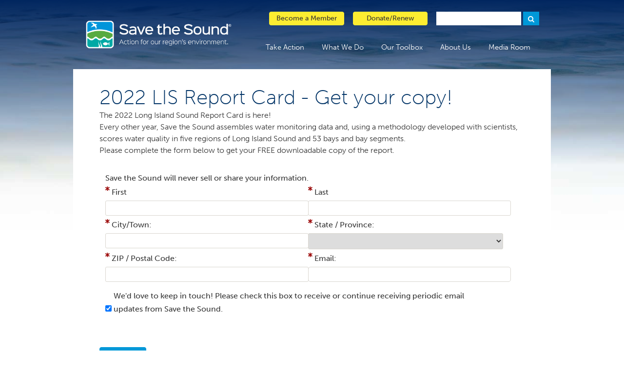

--- FILE ---
content_type: text/html;charset=ISO-8859-1
request_url: https://engage.savethesound.org/site/SSurvey;jsessionid=00000000.app30059b?NONCE_TOKEN=D4D8C614CDA7EED44D2AE397D3E05335&ACTION_REQUIRED=URI_ACTION_USER_REQUESTS&SURVEY_ID=1441
body_size: 14484
content:
<!DOCTYPE html>
<html>

<head>
<base href="https://engage.savethesound.org/site/" />

<title>

Survey - 2022 LIS Report Card - Get your copy! - Save the Sound
</title>
<meta http-equiv="Content-Type" content="text/html; charset=iso-8859-1" />
<meta http-equiv="Content-Script-Type" content="text/javascript" />
<meta name="Keywords" content=" " />
<meta name="Description" content="" />
<meta name="Robots" content="index, follow" />


<script type="text/javascript">
// feature toggle used for Timeout modal issue
localStorage.setItem('useModalTimeoutToggle', 'false');
</script>


<script type="text/javascript">
var keepAliveString = "keepAlive2('', 'https://engage.savethesound.org/site/UserLogin?logout=logout&NEXTURL=https%3A%2F%2Fengage.savethesound.org%2Fsite%2FSSurvey%3Bjsessionid%3D00000000.app30059b%3FNONCE_TOKEN%3DD4D8C614CDA7EED44D2AE397D3E05335%26amp%3BACTION_REQUIRED%3DURI_ACTION_USER_REQUESTS%26amp%3BSURVEY_ID%3D1441', '5FF4B47292042632880DAF75675BBEC5.app30110b', 'jsessionid', '/site/', false, true, false)";
var forceKeepAliveString = "forceKeepAlive2('')";
function startTimeout() {
setTimeout(function() {
eval(keepAliveString);
}, 480000);
}
function resetTimeout() {
setTimeout(keepAliveString, 480000);
}
startTimeout();
</script><noscript>&nbsp;</noscript>











<script type="text/javascript" src="../yui3/yui/yui-min.js"></script><noscript>&nbsp;</noscript>
<script type="text/javascript" src="../js/convio/modules.js?version=2.9.3"></script><noscript>&nbsp;</noscript>
<script type="text/javascript">
var Y = YUI({base: '../yui3/',
insertBefore: 'yui_marker_loader_css', // insert all YUI module css before customstyle so it can be overridden
debug: false, 
modules: getModules('../', 'convio', true, true)});
localStorage.setItem('useNewYUI', 'false');
</script><noscript>&nbsp;</noscript>



<script type="text/javascript" src="../js/utils.js"></script><noscript>&nbsp;</noscript>

<script type="text/javascript" src="../js/obs_comp_rollup.js"></script><noscript>&nbsp;</noscript>


<link href="../css/themes/default.css" rel="stylesheet" type="text/css" />
<link href="../css/themes/alphacube.css" rel="stylesheet" type="text/css"/>


<link href="../css/UserGlobalStyle.css" rel="stylesheet" type="text/css" />


<link href="../css/responsive/ResponsiveBase.css" rel="stylesheet" type="text/css" />


<link href="../css/responsive/SurveyResponsive.css" rel="stylesheet" type="text/css" />




<link rel="stylesheet" type="text/css" id="yui_marker_loader_css" />
<link href="../css/CustomStyle.css" rel="stylesheet" type="text/css" />
<link href="../css/CustomWysiwygStyle.css" rel="stylesheet" type="text/css" />






<meta name="CnvHeaderVersion" content="v5.0" />


	<meta charset="UTF-8">
	<meta name="viewport" content="width=device-width, initial-scale=1">
	



	<link rel='stylesheet' id='wp-block-library-css'  href='../wp-includes/css/dist/block-library/style.min.css' type='text/css' media='all' />
<link rel='stylesheet' id='collapseomatic-css-css'  href='../wp-content/plugins/jquery-collapse-o-matic/light_style.css%3Fver=1.6.css' type='text/css' media='all' />
<link rel='stylesheet' id='savethesound-font-awesome-css'  href='../wp-content/themes/savethesound/layouts/font-awesome.min.css%3Fver=5.3.11.css' type='text/css' media='all' />
<link rel='stylesheet' id='savethesound-slick-css-css'  href='../wp-content/themes/savethesound/slick/slick.css%3Fver=5.3.11.css' type='text/css' media='all' />
<link rel='stylesheet' id='savethesound-slick-css-theme-css'  href='../wp-content/themes/savethesound/slick/slick-theme.css%3Fver=5.3.11.css' type='text/css' media='all' />
<link rel='stylesheet' id='savethesound-style-css'  href='../wp-content/themes/savethesound/style.css' type='text/css' media='all' />
<script type='text/javascript' src='../wp-includes/js/jquery/jquery.js%3Fver=1.12.4-wp'></script>
<script type='text/javascript' src='../wp-includes/js/jquery/jquery-migrate.min.js%3Fver=1.4.1'></script>


    <script src="https://use.typekit.net/dcy4wev.js"></script>
    <script>try{Typekit.load({ async: true });}catch(e){}</script>
<style type="text/css">.recentcomments a{display:inline !important;padding:0 !important;margin:0 !important;}</style>	
	<link rel="apple-touch-icon" sizes="180x180" href="../apple-touch-icon.png">
	<link rel="icon" type="image/png" sizes="32x32" href="../favicon-32x32.png">
	<link rel="icon" type="image/png" sizes="16x16" href="../favicon-16x16.png">
	<link rel="manifest" href="../site.webmanifest.html">
	<link rel="mask-icon" href="../safari-pinned-tab.svg" color="#0098d8">
	<meta name="msapplication-TileColor" content="#2d89ef">
	<meta name="theme-color" content="#ffffff">

	<link href='https://fonts.googleapis.com/css?family=Source+Sans+Pro:300' rel='stylesheet' type='text/css'>
	<link href='https://code.ionicframework.com/ionicons/2.0.1/css/ionicons.min.css' rel='stylesheet' type='text/css'>
	







<style>
    /*************************** Luminate Form Styles - General Fixes **********************************/
    
    
    input[type="reset"]
    {
        display:none;
    }
    
    input#ACTION_CANCEL_RESPONSE_SUBMIT {
        display: none;
    }
    
    input#taf_popup_preview {
        display: none;
    }
    
    td.req {
        text-align: right;
    }
    
    .appArea{width:100%;}
    #catselect {display:none}
    #NewsSearch {display:none}
    
    .donation-level-label-input-container {
        margin-top: 5px;
    }
    
    label+div.donation-level-user-entered{
        margin-top: -11px!important;
    }
    
    .cons-pers td{
        background:#ffffff!important;
    }
    
    a.btn, a.btn:visited, a.editBtn, a.editBtn:visited, input.btn, input.btnMini, input.btnSm, input.btnMed, input.btnLg {
        background: none;
    }
    
    label+div.donation-level-user-entered {
        float: none!important;
    }
    
    @media only screen and (max-width: 767px){
    .mobile div.donation-form-container.responsive {
        padding: 0px;
        width: 100%;
    }
    div.responsive {
        margin: 0px;
    }
    .mobile div.html-caption-container {
        width: 100%;
    }
    }
    
    body {
    background-image: url(../wp-content/themes/savethesound/images/wave-background.jpg);
		  }
          fieldset {
    border: none;
}

@media(max-width:767px){
    .row.bg-white .col-12 {
    padding: 5%;
}
}

button:hover, input[type="button"]:hover, input[type="reset"]:hover, input[type="submit"]:hover {
    border: 1px solid #fded31;
}

button.search-submit {
    border: 0;
}

i.fa.fa-search {
    font-size: 14px;
}

input[type="search"] {
    vertical-align: top;
}

td, th {
    border: none;
}

div.lo-EventBorderContainer, div.lo-BorderContainer {
    border-color: transparent;
}
    *, html, body, form, input, input.AddressBookButtons , input.Advocacy, input.btn, input.btnLg, input.btnMed, input.btnMini, input.btnSm, select, select.Advocacy, textarea, legend, ul, ol, li, option , table, tr, th, th.rfl_infoStatus, td, td.AlertListDescription, td.cstmBack, p, p.cstmBtnText , p.cstmFrame, p.cstmHeading, p.cstmText, p.cstmTitle, p.dividerHeading, p.scrollingText, span.cstmHeading, a, a.btn, a.btn:visited, a.cstmBtnText:hover , a.cstmBtnText:link , a.cstmBtnText:visited , #navList, .AdvocacyInstructions, .AdvocacyNSFix, .BlogHeader, .Button, .Divider, .FieldLabels, .FormBox, .FormBox06, .FormBoxHeader, .Hint, .Instructions, .Instructions, .ListItem0, .ListItem1, .NetscapeFix, .NoteText, .ObjTitle, .PhotoLinks, .Premiums, .ProgressBox, .ProgressBoxCurrent, .SectionHead, .SmallButton , .Smaller, .SmallerC, .TribBtnText1, .Upgrades, .WhatNext, .alphacube_content, .dialog_content, .dialog_title, .Explicit, .fr_register_another, .paraBlueSansSmall, .smallBlack, .smallSans, .smallSansBold, .smallWhiteBoldSans, .smallWhiteSans, .smallestBlackSans {font-family: "museo-sans",Arial,Helvetica,sans-serif;}
    
    
    p, span, .Explicit  {
        font-size: inherit;
    }
    
    a:link {
        color: #0098d8;
    }
    
    TEXTAREA, INPUT, SELECT, OPTION {
        font-family: "museo-sans",Arial,Helvetica,sans-serif;
        font-size: inherit;
    }
    
    .ObjTitle {
        color: #003366;
        font-family: "museo-sans",Arial,Helvetica,sans-serif;
        font-size: 42px;
        line-height: inherit;
        margin-bottom: 0;
        /* padding-left: 5%; */
        font-weight: 100;
    }
    
    
    /* Luminate Form Styles - General Fixes */
    
    
    reus_head_pwlabel, .label {
        display: inline; font-weight: 400;
        color: #333;
        font-size: 100%;
        text-align: inherit;
        /* -------------*/
    }
    
    /*** if needed - add form field styles and make sure these match the donation form fields ***/
    input[type="text"], input[type="number"], input[type="password"], input[type="select"], input[type="option"], input[type="email"], input[type="tel"], textarea, select {    
        border: 1px solid #D9D6CF;
        border-radius: 3px;
        /***box-shadow: 3px 3px 3px #F0F0F0 inset;***/
        box-shadow: none;
        padding: 5px 7px;
        font-family: "museo-sans",Arial,Helvetica,sans-serif;
        font-size: inherit;
        line-height: inherit;
        margin: 4px 0;
    }
    .radio, .checkbox {
        display: inline;
    }
    
    legend.surveyLegend {
        color: #333;
    }
    
    legend {
        border-style: none;
    }
    label {
        display: inline;
        font-weight: normal;
    }
    
    /* Google Chrome fix */
    input[type="checkbox"], div.responsive input[type="checkbox"] {
      -webkit-appearance: checkbox;
      box-sizing: border-box;
      box-shadow: none;
    }
    
    div.responsive input[type="text"], div.responsive textarea {
      -webkit-appearance: initial;
    }
    
    div.responsive input[type="radio"] {
      -webkit-appearance: radio;
        box-shadow: none;
    }
    
    
    /* Luminate Survey Button Styles - change colors and styles for each org */
    
    #ACTION_SUBMIT_SURVEY_RESPONSE, #ACTION_CANCEL_RESPONSE_SUBMIT, #reset, .Button, .blueButton, button, html input[type="button"], input[type="reset"], input[type="submit"] { 
        background-color: #0098d8;
        background-image: -moz-linear-gradient(center top , #0098d8, #0098d8);
        border: 1px solid #0098d8;
        color: #ffffff;
    
        padding: 0 1em;
        border-radius: 4px;

        font-size: 18px;
    line-height: 26px;
    color: #fff;
    overflow: visible;
    text-transform: none;
    cursor: pointer;
    font-weight: 500;
    font-family: "museo-sans",Arial,Helvetica,sans-serif;
    }
    
    #ACTION_SUBMIT_SURVEY_RESPONSE:hover, #ACTION_CANCEL_RESPONSE_SUBMIT:hover, #reset:hover, .Button:hover, .blueButton:hover, #taf_send:hover, #taf_popup_preview:hover, .Button:hover {
        background-color: #fded31;
        background-image: -moz-linear-gradient(center top , #fded31, #fded31);
        border: 1px solid #fded31;
        color: #00265f;
    
        border-radius: 4px;
    }
    

    
    /* Luminate Tell A Friend Styles  - change colors and styles for each org */
    
    .cons-prof h3.ObjTitle {
        border-bottom: none;
        color: #003366;
        font-family: "museo-sans",Arial,Helvetica,sans-serif;
        font-size: 42px;
        line-height: inherit;
        margin: 0;
        /* padding-left: 5%; */
        font-weight: 100;
    }
    
    .cons-pers td, .cons-pers p, .cons-pers p label, .cons-pers label, .cons-pers label.wrapable, .cons-pers fieldset, .cons-pers .Explicit, .cons-pers span {
        font-size: inherit;
        font-family: "museo-sans",Arial,Helvetica,sans-serif;
        color: #333;
        font-weight: 400;
    }
    
    .cons-pers .grid td {
        border-bottom: none;
    }
    .cons-pers td {
        background: none;
    
    }
    
    /* Luminate Responsive Donation Form Styles */
    
    
    div.donation-form-container.responsive {
        background: transparent;
        border: none;
    }
    div.responsive a:visited, div.responsive a:link {
        color: #0098d8;
    }
    .site-search a:link {
    color: inherit;
}
.site-search a:hover {
    color: #fff;
}
    div.responsive div.form-checkbox label, label.custom-element-checkbox-label {
        display: inline;
    }
    div.responsive div.form-content {
        margin-bottom: 0px;
        margin-top: 0px;
    }
    
    div.donation-level-input-container, div.generic-repeat-label-checkbox-container {
        padding: 2px 0;
    }
    
    div.responsive textarea, div.responsive input, div.responsive select, div.responsive option {
        vertical-align: baseline;
    }
    
    div.responsive input[type="text"], div.responsive input[type="number"], div.responsive input[type="password"], div.responsive input[type="select"], div.responsive input[type="option"], div.responsive textarea {
        border: 1px solid #D9D6CF;
        border-radius: 3px;
        /***box-shadow: 3px 3px 3px #F0F0F0 inset;***/
        box-shadow:none;
        padding: 5px 7px;
    }
    
    div.responsive input, div.responsive select {
        border: 1px solid #D9D6CF;
        border-radius: 3px;
    
        /***box-shadow: 3px 3px 3px #F0F0F0 inset;***/
        box-shadow:none;
        padding: 5px 7px;
        margin-bottom: 5px;
    }
    
    div.donation-level-amount-container + div.donation-level-label-container {
        display: inline-block;
        margin-left: 4px;
        margin-top: 0;
    }
    
    /* Luminate Responsive Donation Form  - Media Queries */
    
      @media only screen and (max-width: 991px) {
        div.donation-level-container {
        float: none !important;
        }
      }
    
    
    /* Luminate Responsive Donation Button Styles - change colors and styles for each org */
    
    div.responsive a.step-button:hover,
    div.responsive button.step-button:hover {
        /* background */
        filter: progid:DXImageTransform.Microsoft.gradient( startColorstr='#fded31', endColorstr='#fded31');
        -ms-filter: "progid:DXImageTransform.Microsoft.gradient(startColorstr='#fded31', endColorstr='#fded31')";
        background-image: -ms-linear-gradient(top, #fded31, #fded31);
        background-image: -webkit-linear-gradient(top, #fded31, #fded31);
        background-image: -moz-linear-gradient(top, #fded31, #fded31);
        background-image: -o-linear-gradient(top, #fded31, #fded31);
        background-image: linear-gradient(top, #fded31, #fded31);
        border: 1px solid #fded31;
        color: #00265f;
    }
    
    div.responsive button.secondary-step:hover {
        filter: progid:DXImageTransform.Microsoft.gradient( startColorstr='#fded31', endColorstr='#fded31');
        -ms-filter: "progid:DXImageTransform.Microsoft.gradient(startColorstr='#fded31', endColorstr='#fded31')";
        background-image: -ms-linear-gradient(top, #fded31, #fded31);
        background-image: -webkit-linear-gradient(top, #fded31, #fded31);
        background-image: -moz-linear-gradient(top, #fded31, #fded31);
        background-image: -o-linear-gradient(top, #fded31, #fded31);
        background-image: linear-gradient(top, #fded31, #fded31);
        border: 1px solid #fded31;
        color: #00265f;
    }
    
    div.responsive button.secondary-step:active {
        background: #fded31;
        border-color: #fded31;
        color: #00265f;
    }
    
    div.responsive button.action-button {
        border: 1px solid #0098d8;
        background-color: #0098d8;
        filter: progid:DXImageTransform.Microsoft.gradient( startColorstr='#0098d8', endColorstr='#0098d8');
        -ms-filter: "progid:DXImageTransform.Microsoft.gradient(startColorstr='#0098d8', endColorstr='#0098d8')";
        background-image: -ms-linear-gradient(top, #0098d8, #0098d8);
        background-image: -webkit-linear-gradient(top, #0098d8, #0098d8);
        background-image: -moz-linear-gradient(top, #0098d8, #0098d8);
        background-image: -o-linear-gradient(top, #0098d8, #0098d8);
        background-image: linear-gradient(top, #0098d8, #0098d8);
        color: #ffffff;
    
        border-radius: 4px;
        font-size: 18px;
    line-height: 26px;
    color: #fff;
    overflow: visible;
    text-transform: none;
    cursor: pointer;
    padding: 0 1em;
    font-weight: 500;
    }
    
    /* moves donate button to the left */
    div.responsive a.next-step, div.responsive button.next-step, div.responsive button.finish-step {
        float: left;
        margin-right: 20px;
    }
    
    </style>
    
    
    
    <!-- Default wrapper variant -->
    
    
    
    
    <!-- Surveys Specific wrapper variant - makes Surveys responsive -->
    <style>
     @media only screen and (max-width: 480px) {
    
        .appArea {
            width: 100%;
        }
        tr.old-school td {
            max-width: 248px;
        }
        table, td, tbody {
            clear: both !important;
            display: inline-block !important;
            float: none !important;
            overflow: visible !important;
            position: relative !important;
        }
        .maincontent TEXTAREA, .maincontent INPUT {
            max-width: 248px;
        }
        .maincontent #ACTION_SUBMIT_SURVEY_RESPONSE {
            margin: 0;
        }
        #reset, #ACTION_CANCEL_RESPONSE_SUBMIT {
            display: none;
        }
        label {
            margin: 8px 4px 16px !important;
        }
        td.req {
            display: inline !important; 
            vertical-align: top;
        }
        textarea {
        width: 100%;
        }
    }
    </style>
    <style>


        :root {
        
        --font-family: "museo-sans",Arial,Helvetica,sans-serif;
        --background-image: url('../images/content/pagebuilder/example_background.jpg');
        --label-font-size: 16px;
        --input-font-size: 18px;
        --button-color: #0098d8;
        --header-color: #003366;
        --header-font-size: 42px;
        --content-color: #333;
        
        }
        
        
        .appArea.responsive {
            background: #fff;
            margin: 0px !important;
            background-color: #ffffff;
            padding: 1% 30px;
        }
        @media(max-width:992px) {
            .appArea.responsive {
            padding: 1%;
        }
        
        }
        @media only screen and (min-width: 992px) {
            .appArea.responsive {
                width: inherit;
                background: #fff;
                margin: 0px !important;
                background-color: #ffffff;
                padding: 1% 30px;
           }
        }
        @media only screen and (max-width: 480px) {
            .appArea {
                width: 100%;
           }
            tr.old-school td {
                max-width: 248px;
           }
            table, td, tbody {
                clear: both !important;
                display: inline-block !important;
                float: none !important;
                overflow: visible !important;
                position: relative !important;
           }
            .maincontent TEXTAREA, .maincontent INPUT {
                max-width: 248px;
           }
            .maincontent #ACTION_SUBMIT_SURVEY_RESPONSE {
                margin: 0;
           }
            #reset, #ACTION_CANCEL_RESPONSE_SUBMIT {
                display: none;
           }
            td.req {
                display: inline !important;
                vertical-align: top;
           }
            textarea {
                width: 100%;
           }
            .mobile div.responsive {
                width: 100%;
           }
            body {
                background-image: none;
           }
        }
        
        
        label {
            padding-top: 10px;
            display: inline;
            font-weight: normal;
        }
        span.input-container.interest-category-container input {
            vertical-align: middle;
        }
        .responsive div.survey-question-container li.input-container label {
            max-width: 100%;
        }
        
        reus_head_pwlabel, .label {
            display: inline;
            font-weight: 400;
            color: var(--content-color);
            font-size: 100%;
            text-align: inherit;
        }
        label[for="cons_postal_opt_in"] span {
            font-size: var(--input-font-size);
            line-height: 26px;
            color: var(--content-color);
            font-weight: inherit;
            font-family: var(--font-family);;
            cursor: pointer;
        }
        span.input-container.interest-category-container label {
            font-size: var(--input-font-size);
            line-height: 26px;
            color: var(--content-color);
            font-weight: inherit;
            font-family: var(--font-family);;
            cursor: pointer;
            vertical-align: middle;
        }
        .survey-question-container label {
            font-size: var(--input-font-size);
            line-height: 26px;
            color: var(--content-color);
            font-weight: inherit;
            font-family: var(--font-family);;
            cursor: pointer;
        }
        
        #wrapMedia {
            border-bottom: none !important;
            padding-top: 50px !important;
        }
        .at-share-tbx-element .at-icon-wrapper {
            display: none;
        }
        
        div#remember_me_container {
            display: none;
        }
        input#reset.Button {
            display: none;
        }
        input#ACTION_CANCEL_RESPONSE_SUBMIT.Button {
            display: none;
        }
        
        div.responsive {
            width: 100%;
        }
        #internal #wrapMedia .carousel-caption {
            display: none;
        }
        
        div.responsive input[type="text"], div.responsive input[type="number"], div.responsive input[type="email"], div.responsive input[type="password"], div.responsive textarea, span.ungrouped select {
            -webkit-box-shadow: none;
            -moz-box-shadow: none;
            box-shadow: none;
        }
        
        .form-content.survey-caption-container img {
            max-width: 100%;
            text-align: center;
            margin: 1% 0px!important;
            height: auto;
        }
        
        div#wrapMedia {
            display: none;
        }
        div#content-primary {
            margin-top: 10%;
        }
        div.responsive {
            color: var(--content-color);
        }
        span.input-label, span.field-number.survey-question-number {
            font-size: var(--label-font-size);
            font-weight: inherit;
            color: var(--content-color);
        }
        
        span.ungrouped input, span.ungrouped select {
            width: 100%;
        }
        @media(min-width:992px) {
            .cons-info-question-container.field-required, .cons-info-question-container {
                width: 49%;
                float: left;
                padding-right: 15px;
                box-sizing: border-box;
                margin-top: 0px;
                border-right: none;
                display: flex;
                flex-direction: column;
           }
           /*** or use flex box for bio section, fields may not all be next to eachother because of default DOM ***/
           /***
           .cons-info-question-container.field-required, .cons-info-question-container.field-required, .cons-info-question-container, .cons-full-address-container {
            width: 49%;
            min-width: 289px;
            padding-right: 15px;
            box-sizing: border-box;
            margin-top: 0px;
            border-right: none;
            }
            
            div#contact_info_section_one, div#contact_info_section_two, div#personal_info_section_one, div#personal_info_section_two {
            display: flex;
            flex-direction: row;
            flex-wrap: wrap;
            align-content: flex-start;
            justify-content: flex-start;
            }
            ***/
        }
        span.survey-combo-field-container select, .mobile div.survey-question-container span.survey_combo_other_input_container input[type="text"] {
            width: 549px;
        }
        @media only screen and (max-width: 992px) {
            .mobile .responsive div.survey-question-container select {
                max-width: 89%;
           }
           select#cons_state {
               max-width: 99%;
           }
           span.survey-combo-field-container select, .mobile div.survey-question-container span.survey_combo_other_input_container input[type="text"] {
            max-width: 91%;
        }
        }
        .survey-question-container span[class*=survey-date] select, span.survey-combo-field-container select, span.combo-field-wrap input, span.ungrouped input {
            min-width: 0px!important;
        }
        div#email_opt_in_container label, div#postal_mail_opt_in_container label, div#remember_me_container label {
            display: inline-block;
            zoom: 1;
            max-width: 89%;
        }
        
        .survey-question-container span[class*=survey-date] select, span.survey-combo-field-container select, span.combo-field-wrap input, span.ungrouped input {
            min-width: 289px;
        }
        @media(max-width:992px) {
            span.survey-combo-field-container select, span.combo-field-wrap input {
                min-width: 80%;
                margin: initial;
           }
            .survey-question-container span[class*=survey-date] select {
                min-width: 100%;
           }
        }
        span.survey-date-month select, span.survey-date-day select, span.survey-date-year select {
            margin-right: 29px;
        }
        .responsive div.survey-question-container span.survey-textarea-container textarea {
            margin-left: 4px;
            margin-right: 0px;
            margin-top: 0px;
            margin-bottom: 0px;
            vertical-align: text-top;
            width: 99%;
            max-width: 99%;
            height: 50px;
        }
        @media only screen and (max-width: 992px) {
            .mobile .responsive div.survey-question-container span.survey-textarea-container textarea {
                width: 89%;
                max-width: 100%;
                height: 40px;
           }
        }
        span.captcha-input-container.input-element {
            display: flex;
            flex-direction: column;
            max-width: 279px;
        }
        @media(min-width: 992px) {
            div.responsive div.form-content {
                margin-bottom: 0px;
                margin-right: 0px;
                margin-left: 0px;
           }
        }
        .responsive div.survey-question-container div.form-content .input-container {
            margin-bottom: 0px;
        }
        @media only screen and (max-width: 992px) {
            .mobile div#email_opt_in_container label, .mobile div#postal_mail_opt_in_container label, .mobile div#remember_me_container label {
                display: inline-block;
                max-width: 89%;
           }
        }
        .survey-question-container {
            margin: auto auto var(--label-font-size) auto;
        }
        legend {
            margin-bottom: 0px;
        }
        div.responsive textarea, div.responsive input, div.responsive select, div.responsive option {
            font-size: var(--label-font-size);
        }
        input#ACTION_SUBMIT_SURVEY_RESPONSE {
            margin:inherit;
            text-align: center;
            display: block;
        }
        @media(min-width: 992px) {
            div#content-primary {
                padding-left: 0px;
           }
        }
        .navbar-header button.navbar-toggle, .navbar-header .donate {
            display: none;
        }
        
        
        
        /*** if needed - add form field styles and make sure these match the donation form fields ***/
        input[type="text"], input[type="number"], input[type="password"], input[type="select"], input[type="option"], input[type="email"], input[type="tel"], textarea, select {
            border: 1px solid #D9D6CF;
            border-radius: 3px;
           /***box-shadow: 3px 3px 3px #F0F0F0 inset;
           ***/
            box-shadow: none;
            padding: 5px 7px;
            font-family: var(--font-family);;
            font-size: var(--label-font-size);
            line-height: inherit;
            margin: 4px 0;
        }
        .radio, .checkbox {
            display: inline;
        }
        legend.surveyLegend {
            color: var(--content-color);
        }
        legend {
            border-style: none;
        }
        /* Google Chrome fix */
        input[type="checkbox"], div.responsive input[type="checkbox"] {
            -webkit-appearance: checkbox;
            box-sizing: border-box;
            box-shadow: none;
        }
        div.responsive input[type="text"], div.responsive textarea {
            -webkit-appearance: initial;
        }
        div.responsive input[type="radio"] {
            -webkit-appearance: radio;
            box-shadow: none;
        }
        </style>
    
    
    
    <!-- Default wrapper variant -->
    
    
    
    
    <!-- Default wrapper variant -->
    


<script type="text/javascript">
    Y.use('jquery-noconflict', function() {  
    jQuery( document ).ready(function() {
    
      //Removes div that wraps the giving level amount
      //This puts the radio button and label next to eachother to more easily style
      jQuery('input[id*="level_standardexpanded"]').unwrap(); 
    
    
      jQuery('input[id*="amount"]').attr("placeholder", "Enter Amount");
      
      //Clicks the radio button when user clicks on 
      jQuery('input[id*="amount"]').click(function() {
        jQuery('.donation-level-container:last-child > .form-content > .donation-level-input-container > input[type="radio"]');
      });
    });
    });
    </script>
    
    <style>
    :root {
     
     --color-pink: #fded31;
     --color-purple: #342a47;
     --color-blue: #0098d8;
     
     --transition-fast: 0.1s;
    }
    
    
    .donation-levels {
      display: flex;
      flex-wrap: wrap;
      margin-top: 15px;
    }
    
    .donation-levels div.form-content {
      width: 100%;
    }
    
    div.donation-level-container {
      flex: 1 1 auto;
      margin-top: 0;
      margin-right: 5px !important;
      margin-bottom: 0;
      margin-left: 0;
    }
    
    div.donation-level-amount-container {
      margin-top: 0 !important; /*Overriding LO stylesheet*/
    }
    
    .donation-level-container input[type="radio"] {
       visibility: hidden;
       height: 0;
       width: 0; 
       margin: 0;
       display: block;
    }
    
    .donation-level-container label {
      display: flex;
      flex: auto;
      vertical-align: middle;
      align-items: center;
      justify-content: center;
      text-align: center;
      cursor: pointer;
      background-color: var(--color-blue);
      color: #fff;
      padding: 10px;
      border-radius: 6px;
      user-select: none;
     margin-right: 8px;
     width: 100%;
    }
    
    .donation-level-container label:last-of-type {
     margin-right: 0;
    }
    
    .donation-level-container input[type="radio"]:checked + label {
      background-color: var(--color-pink);
      color: #00265f;
    }
    
    .donation-level-container input[type="radio"]:hover:not(:checked) + label {
     background-color: var(--color-pink);
     color: #00265f;
    }
    
    /* Hides Labels for Other amount *** Assuming its the last element */
    .donation-level-container:last-child label {
        display: none;
    }
    
    /*Applying styles to the Other input field
       Update to fit your needs
    */
    input[id*="amount"] {
        width: 100%;
        max-width: 215px;
        margin-top: 0px !important; /*Overriding LO stylesheet*/
    }
    
    </style>
    

    <script>
        Y.use('jquery-noconflict', function() {
    
    
    jQuery(document).ready(function(){
    jQuery('li.menu-dropdown-icon').hover(function(){
        jQuery(this).children("ul").css('display', 'block')},
        function() {
            jQuery(this).children("ul").css('display', 'none')
       });
    
    jQuery('a.menu-mobile').click(function(e) {
        jQuery('ul.mMenu').toggleClass('show-on-mobile');
        e.preventDefault();
      });
    
      jQuery('li.menu-dropdown-icon').click(function(e) {
        jQuery(this).toggleClass('dropdown-active');
        jQuery(this).children('.normal-sub').toggleClass('mShow');
        jQuery(this).children('.sub-menu-container').toggleClass('mShow');
        e.preventDefault();
      });
    });
      
    });
    </script>
    
      <style>
          @media(max-width:767px){
            ul.normal-sub.mShow, ul.sub-menu-container.mShow {
        display: block!important;
    }
    ul.normal-sub, ul.sub-menu-container {
        display: none!important;
    }
          }
          </style>



 

		
</head>
<body












class="mobile page-template page-template-content-page page-template-content-page-php page page-id-17 page-parent"
>	
<div class="top-gradient"></div>

<div id="page" class="site">
	<a class="skip-link screen-reader-text" href="index.html#content">Skip to content</a>

	<header id="masthead">
	<div class="row">
		<div class="col-4 header-logo">
			<a href="https://www.savethesound.org/" class="logo-home-link" name="Save the Sound"><img src="../wp-content/themes/savethesound/images/STSLogo_horizontal_tagline_KO.png">
</a>
		</div>
		<div class="col-8 header-nav">
			<div class="site-search">
				<div>
					
<form role="search" method="get" class="search-form" action="https://www.savethesound.org/">
	<input type="search" class="search-field" placeholder="" value="" name="s" /><button type="submit" class="search-submit"><i class="fa fa-search"></i></button>
</form>
				</div>
				<div>
					<a class="button button-reverse member-cta" href="https://www.savethesound.org/take-action/become-a-member/" role="button">Become a Member</a><a class="button button-reverse donate-cta" href="https://www.savethesound.org/take-action/donate/" role="button">Donate/Renew</a>
				</div>
			</div>
			<nav id="site-navigation" class="main-navigation">
				<div class="menu-container">
					<div class="menu">
						<a class="menu-mobile" href="#"></a>
<ul class="mMenu">
<li><a href="https://www.savethesound.org/take-action/" target="_self">Take Action</a>
<ul class="normal-sub" style="display: none; opacity: 1;">
<li><a href="https://www.savethesound.org/stayengaged">Stay Engaged</a></li>
<li><a href="https://www.savethesound.org/take-action/upcoming-events/">Upcoming Events</a></li>
<li><a href="https://www.savethesound.org/take-action/join-activist-network/">Join Our Activist Network</a></li>
<li><a href="https://www.savethesound.org/take-action/volunteer/">Volunteer</a></li>
<li><a href="https://www.savethesound.org/take-action/donate/">Donate/Renew</a></li>
<li><a href="https://www.savethesound.org/take-action/become-a-member/">Become a Member</a></li>
<li><a href="https://www.savethesound.org/take-action/Resources/">Resources</a></li>
</ul>
</li>
<li><a href="https://www.savethesound.org/what-we-do/">What We Do</a>
<ul class="sub-menu-container" style="display: none; opacity: 1;">
<li><a href="https://www.savethesound.org/what-we-do/climate-resiliency/">Climate &amp; Resiliency</a>
<ul>
<li><a href="https://www.savethesound.org/what-we-do/climate-resiliency/climate-energy-plans/">CT's Climate &amp; Energy Plans</a></li>
<li><a href="https://www.savethesound.org/what-we-do/climate-resiliency/renewable-energy-growth/">Renewable Energy Growth</a></li>
<li><a href="https://www.savethesound.org/what-we-do/climate-resiliency/greener-buildings-energy-efficiency/">Greener Buildings &amp; Energy Efficiency</a></li>
<li><a href="https://www.savethesound.org/what-we-do/climate-resiliency/cleaner-transportation/">Cleaner Transportation</a></li>
<li><a href="https://www.savethesound.org/what-we-do/climate-resiliency/climate-resilient-communities/">Climate Resilient Communities</a></li>
<li><a href="https://www.savethesound.org/our-toolbox/legal-docket/#climate">Current Climate/Resiliency Legal Actions</a></li>
</ul>
</li>
<li><a href="https://www.savethesound.org/what-we-do/healthy-waters/">Healthy Waters</a>
<ul>
<li><a href="https://www.savethesound.org/what-we-do/healthy-waters/long-island-soundkeeper/">Long Island Soundkeeper</a></li>
<li><a href="https://www.savethesound.org/what-we-do/healthy-waters/cleanups-marine-debris/">Cleanups &amp; Marine Debris</a></li>
<li><a href="https://www.savethesound.org/what-we-do/healthy-waters/water-monitoring-fecal-bacteria/">Water Monitoring: Fecal Bacteria</a></li>
<li><a href="https://www.savethesound.org/what-we-do/water-monitoring-ecological-health/">Water Monitoring: Ecological Health</a></li>
<li><a href="https://www.savethesound.org/what-we-do/healthy-waters/report-cards-grades/">Report Cards &amp; Grades</a></li>
<li><a href="https://www.savethesound.org/what-we-do/healthy-waters/stopping-water-pollution/">Stopping Water Pollution</a></li>
<li><a href="https://www.savethesound.org/what-we-do/healthy-waters/abundant-fisheries/">Abundant Fisheries</a></li>
<li><a href="https://www.savethesound.org/what-we-do/healthy-waters/defending-drinking-water/">Defending Drinking Water</a></li>
<li><a href="https://www.savethesound.org/our-toolbox/legal-docket/#waters">Current Waters Legal Actions</a></li>
</ul>
</li>
<li><a href="https://www.savethesound.org/what-we-do/protected-lands/">Protected Lands</a>
<ul>
<li><a href="https://www.savethesound.org/what-we-do/protected-lands/preserving-plum-island/">Preserving Plum Island</a></li>
<li><a href="https://www.savethesound.org/what-we-do/protected-lands/save-oswegatchie-hills/">Saving the Oswegatchie Hills</a></li>
<li><a href="https://www.savethesound.org/what-we-do/protected-lands/defending-local-lands/">Defending Your Local Lands</a></li>
<li><a href="https://www.savethesound.org/what-we-do/protected-lands/protecting-land-wildlife/">Protecting Land for Wildlife</a></li>
<li><a href="https://www.savethesound.org/our-toolbox/legal-docket/#lands">Current Lands Legal Actions</a></li>
</ul>
</li>
<li><a href="https://www.savethesound.org/what-we-do/ecological-restoration/">Ecological Restoration</a>
<ul>
<li><a href="https://www.savethesound.org/what-we-do/ecological-restoration/restoration-project-gallery">Restoration Project Gallery</a></li>
<li><a href="https://www.savethesound.org/what-we-do/ecological-restoration/dam-removal-fish-passage">Dam Removal and Fish Passage</a></li>
<li><a href="https://www.savethesound.org/what-we-do/ecological-restoration/watershed-planning">Watershed Planning</a></li>
<li><a href="https://www.savethesound.org/what-we-do/ecological-restoration/green-infrastructure">Green Infrastructure</a></li>
<li><a href="https://www.savethesound.org/what-we-do/ecological-restoration/living-shorelines">Living Shorelines</a></li>
<li><a href="https://www.savethesound.org/what-we-do/ecological-restoration/managing-climate-impacts">Managing Climate Impacts</a></li>
<li><a href="https://www.savethesound.org/our-toolbox/legal-docket/#ecoresto">Current Ecological Restoration Legal Actions</a></li>
</ul>
</li>
</ul>
</li>
<li><a href="https://www.savethesound.org/our-toolbox/">Our Toolbox</a>
<ul class="normal-sub" style="display: none; opacity: 1;">
<li><a href="https://www.savethesound.org/our-toolbox/environmental-law/">Environmental Law</a></li>
<li><a href="https://www.savethesound.org/our-toolbox/legal-docket/">Legal Docket</a></li>
<li><a href="https://www.savethesound.org/our-toolbox/advocacy/">Advocacy</a></li>
<li><a href="https://www.savethesound.org/our-toolbox/hands-on-restoration/">Hands-On Restoration</a></li>
<li><a href="https://www.savethesound.org/our-toolbox/citizen-science/">Citizen Science</a></li>
<li><a href="https://www.savethesound.org/our-toolbox/watchdogging/">Watchdogging</a></li>
<li><a href="https://www.savethesound.org/our-toolbox/partnering-with-the-public/">Partnering with the Public</a></li>
<li><a href="https://www.savethesound.org/our-toolbox/environmental-justice/">Environmental Justice</a></li>
</ul>
</li>
<li><a href="https://www.savethesound.org/about-us/">About Us</a>
<ul class="normal-sub" style="display: none; opacity: 1;">
<li><a href="https://www.savethesound.org/about-us/mission-vision/">Mission &amp; Vision</a></li>
<li><a href="https://www.savethesound.org/about-us/the-history-of-our-alliance/">History</a></li>
<li><a href="https://www.savethesound.org/about-us/major-victories/">Major Victories</a></li>
<li><a href="https://www.savethesound.org/about-us/impact-map/">Impact Map</a></li>
<li><a href="https://www.savethesound.org/about-us/financials-annual-reports/">Financials</a></li>
<li><a href="https://www.savethesound.org/about-us/our-board/">Our Board</a></li>
<li><a href="https://www.savethesound.org/about-us/our-staff/">Our Staff</a></li>
<li><a href="https://www.savethesound.org/about-us/jobs-rfps/">Jobs &amp; RFPs</a></li>
<li><a href="https://www.savethesound.org/about-us/contact-us/">Contact Us</a></li>
</ul>
</li>
<li><a href="https://www.savethesound.org/media-room/">Media Room</a>
<ul class="normal-sub" style="display: none; opacity: 1;">
<li><a href="https://www.savethesound.org/stayengaged">Stay Engaged</a></li>
<li><a href="https://www.savethesound.org/media-room/our-blog/">Our Blog</a></li>
<!-- <li><a href="https://www.savethesound.org/media-room/videos/">Videos</a></li> -->
<li><a href="https://www.savethesound.org/media-room/newsletter/">Newsletters</a></li>
<li><a href="https://www.savethesound.org/media-room/publications/">Publications</a></li>
<li><a href="https://www.savethesound.org/media-room/press-releases/">Press Releases</a></li>
<li><a href="https://www.savethesound.org/media-room/press-contacts/">Press Contacts</a></li>
<li><a href="https://www.savethesound.org/VirtualArchive">Virtual Archive</a></li>
</ul>
</li>
<div class="mobile-search"><form class="search-form" action="https://www.savethesound.org/" method="get"><input class="search-field" name="s" type="search" value="" /><button class="search-submit"><em class="fa fa-search"></em></button></form></div>
</ul>

					</div>
				</div>
			</nav><!-- #site-navigation -->
		</div>
	</div>
</header>
 <!-- #masthead -->

	<div id="content" class="site-content">

	<div id="primary" class="content-area">
		<main id="main" class="site-main">
<div class="row bg-white">
	<div class="col-12">










<form method="POST" action="https://engage.savethesound.org/site/SSurvey" onsubmit="return checkDoubleClick();">
<div class="appArea responsive">
	



<h3 class="ObjTitle">2022 LIS Report Card - Get your copy!</h3>
<p>The 2022 Long Island Sound Report Card is here! <br />

Every other year, Save the Sound assembles water monitoring data and, using a methodology developed with scientists, scores water quality in five regions of Long Island Sound and 53 bays and bay segments. <br />

Please complete the form below to get your FREE downloadable copy of the report.</p>
 
</div>

<div class="appArea responsive">

<div class="survey-question-container  field-required">

<div class="form-content">
<div class="input-container">
<fieldset>
<legend>
<span class="survey-number-required-container">

<span class="survey-question-number-container">


</span>
</span>
<span class="aural-only"></span>
<span class="input-label survey-question-label">Save the Sound will never sell or share your information.</span>


</legend>
<span class="input-container">


<div id="cons_info_component_container">
<input type="hidden" name="cons_info_component" id="cons_info_component" value="t" />
<input type="hidden" id="select_an_address" value="Select an address"/>
<div class="sub-section-container" id="cons_info_component_personal_info_section">
<div class="sub-section-header">
<div class="manageable-content" data-container="edit_contact_hdr_container">
<span id="contact_hdr_container"></span>
</div>
</div>
<div class="sub-section-body clearfix" id="personal_info_container">
<div id="personal_info_section_one">


<div class="cons-full-name-label" style="display:none">

<span class="field-required"></span>

<label for="cons_first_name">
<span class="input-label">Name:</span>
</label>
</div>


<div class="cons-info-question-container cons-full-name-container  field-required">

<div class="form-content">

<span class="field-required cons_first_name"></span>

<span class="input-container">
<label for="cons_first_name">
<span class="aural-only">Field Is Required</span>
<span class="input-label cons_first_name">First</span>
</label>
<span class="ungrouped">
<input type="text" name="cons_first_name" id="cons_first_name" value="" maxlength="50" />
</span>
</span>
</div>
</div>



<div class="cons-info-question-container cons-full-name-container  field-required">

<div class="form-content">

<span class="field-required cons_last_name"></span>

<span class="input-container">
<label for="cons_last_name">
<span class="aural-only">Field Is Required</span>
<span class="input-label cons_last_name">Last</span>
</label>
<span class="ungrouped">
<input type="text" name="cons_last_name" id="cons_last_name" value="" maxlength="50" />
</span>
</span>
</div>
</div>

<span class="ignore clear-left"></span>


</div>
<div id="personal_info_section_two" class="clearfix">



</div> 
</div>
</div>
<div class="sub-section-container" id="cons_info_component_contact_info_section">

<div class="sub-section-header">
<div class="manageable-content" data-container="edit_contact_info_hdr_container">
<span id="contact_info_hdr_container"></span>
</div>
</div>
<div class="sub-section-body">
<div id="contact_info_section_one">







<div class="cons-city-town-label" style="display:none">
<span class="field-required"></span>
<label for="cons_city">
<span class="input-label">City/Town:</span>
</label>
</div>
<div class="cons-info-question-container  field-required">

<div class="form-content">

<span class="field-required cons_city_town"></span>

<span class="input-container">
<label for="cons_city">
<span class="aural-only cons_city_town">Field Is Required</span>
<span class="input-label cons_city_town">City/Town:</span>
</label>
<span class="ungrouped">
<input class="cons-info-address-field" type="text" name="cons_city" id="cons_city" value="" maxlength="64" />
</span>
</span>
</div>
</div>



<div class="cons-full-address-container">
<div class="cons-state-label" style="display:none">
<span class="field-required"></span>
<label for="cons_state">
<span class="input-label">State / Province:</span>
</label>
</div>
<div class="cons-info-question-container  field-required">

<div class="form-content">

<span class="field-required cons_state"></span>

<span class="input-container">
<label for="cons_state">
<span class="aural-only cons_state">Field Is Required</span>
<span class="input-label cons_state">State / Province:</span>
</label>
<span class="ungrouped">
<select name="cons_state" id="cons_state" size="1" 
 >
<option ></option>
<option value="AK" >AK</option>
<option value="AL" >AL</option>
<option value="AR" >AR</option>
<option value="AZ" >AZ</option>
<option value="CA" >CA</option>
<option value="CO" >CO</option>
<option value="CT" >CT</option>
<option value="DC" >DC</option>
<option value="DE" >DE</option>
<option value="FL" >FL</option>
<option value="GA" >GA</option>
<option value="HI" >HI</option>
<option value="IA" >IA</option>
<option value="ID" >ID</option>
<option value="IL" >IL</option>
<option value="IN" >IN</option>
<option value="KS" >KS</option>
<option value="KY" >KY</option>
<option value="LA" >LA</option>
<option value="MA" >MA</option>
<option value="MD" >MD</option>
<option value="ME" >ME</option>
<option value="MI" >MI</option>
<option value="MN" >MN</option>
<option value="MO" >MO</option>
<option value="MS" >MS</option>
<option value="MT" >MT</option>
<option value="NC" >NC</option>
<option value="ND" >ND</option>
<option value="NE" >NE</option>
<option value="NH" >NH</option>
<option value="NJ" >NJ</option>
<option value="NM" >NM</option>
<option value="NV" >NV</option>
<option value="NY" >NY</option>
<option value="OH" >OH</option>
<option value="OK" >OK</option>
<option value="OR" >OR</option>
<option value="PA" >PA</option>
<option value="RI" >RI</option>
<option value="SC" >SC</option>
<option value="SD" >SD</option>
<option value="TN" >TN</option>
<option value="TX" >TX</option>
<option value="UT" >UT</option>
<option value="VA" >VA</option>
<option value="VT" >VT</option>
<option value="WA" >WA</option>
<option value="WI" >WI</option>
<option value="WV" >WV</option>
<option value="WY" >WY</option>
<option value="AS" >AS</option>
<option value="FM" >FM</option>
<option value="GU" >GU</option>
<option value="MH" >MH</option>
<option value="MP" >MP</option>
<option value="PR" >PR</option>
<option value="PW" >PW</option>
<option value="VI" >VI</option>
<option value="AA" >AA</option>
<option value="AE" >AE</option>
<option value="AP" >AP</option>
<option value="AB" >AB</option>
<option value="BC" >BC</option>
<option value="MB" >MB</option>
<option value="NB" >NB</option>
<option value="NL" >NL</option>
<option value="NS" >NS</option>
<option value="NT" >NT</option>
<option value="NU" >NU</option>
<option value="ON" >ON</option>
<option value="PE" >PE</option>
<option value="QC" >QC</option>
<option value="SK" >SK</option>
<option value="YT" >YT</option>
<option value="None" >None</option>

</select>
<script type="text/javascript">
<!--
var comp = new ObservableComponent('cons_state', '');
comp.hide = function(_hidden)
{
var _display = _hidden ? 'none' : '';
set_display ('cons_state_Row', _display);
this.disable_submit_flag (_hidden);
} 
//-->
</script>
<noscript><br/>Required</noscript>

</span>
</span>
</div>
</div>
</div>



<div class="cons-full-address-container">

<div class="cons-zip-label" style="display:none">
<span class="field-required"></span>
<label for="cons_zip">
<span class="input-label">ZIP / Postal Code:</span>
</label>
</div>
<div class="cons-info-question-container  field-required">

<div class="form-content">

<span class="field-required cons_zip"></span>

<span class="input-container">
<label for="cons_zip_code">
<span class="aural-only cons_zip">Field Is Required</span>
<span class="input-label cons_zip">ZIP / Postal Code:</span>
</label>
<span class="ungrouped">
<input class="cons-info-address-field" type="text" name="cons_zip_code" id="cons_zip_code" value="" maxlength="40" />
</span>

</span>
</div>

</div>


</div>

<span class="ignore clear-left"></span>




 
</div>
<div id="contact_info_section_two" class="clearfix">

<div class="cons-email-label" style="display:none">
<span class="field-required"></span>
<label for="cons_email">
<span class="input-label">Email:</span>
</label>
</div>
<div class="cons-info-question-container  field-required">

<div class="form-content">

<span class="field-required cons_email"></span>

<span class="input-container">
<label for="cons_email">
<span class="aural-only cons_email">Field Is Required</span>
<span class="input-label cons_email">Email:</span>
</label>
<span class="ungrouped">
<input type="email" name="cons_email" id="cons_email" value="" maxlength="255" />
</span>
</span>
</div>
</div>
 

</div>
</div>
</div>
</div>


<input type="hidden" name="cons_mail_opt_in" id="cons_mail_opt_in" value="t" />


<div id="email_opt_in_container">
<div class="form-content">
<span class="input-container">
<input type="checkbox" name="cons_email_opt_in" id="cons_email_opt_in" checked="checked" />
<label for="cons_email_opt_in">
<input type="hidden" id="cons_email_opt_in_requested" name="cons_email_opt_in_requested" value="true" />
<span class="input-label">We'd love to keep in touch! Please check this box to receive or continue receiving periodic email updates from Save the Sound.</span>
</label>
</span>
</div>
</div>






<div id="remember_me_container">
<div class="form-content">
<span class="input-container">
<input type="checkbox" name="s_rememberMe" id="s_rememberMe" checked="checked" />
<input type="hidden" id="remember_me_opt_in_requested" name="remember_me_opt_in_requested" value="true" />
<label for="s_rememberMe">
<span class="input-label">Keep me logged in.</span>
</label>

<span class="input-hint">
<a href="#" id="whats_this_link">What's this?</a>
<script>
Y.use("jquery-qtip2", "jquery-qtip2-css", function(Y)
{
jQuery('#whats_this_link').click(function()
{
jQuery('#whats_this_link').qtip(
{
style:
{
classes: 'qtip-light'
},
show:
{
ready: true
},
hide:
{
fixed: true
},
events:
{
show: function(event, api)
{
if (event.originalEvent != null)
{
event.preventDefault();
}
}
},
hide:
{
fixed: true,
event: 'click unfocus'
},
content:
{
text: jQuery('#whats_this_tooltip').clone()
}
});
return false;
});
});
</script>
<div id="whats_this_tooltip" style="display: none;">
<span id="whats_this_tooltip_text">Remembers your login information for your convenience. Use only on trusted, private computers.</span>
<p>
<a id="whats_this_tooltip_link" onclick="javascript:MM_openBrWindow('http://engage.savethesound.org/site/PageServer?pagename=privacypolicy&printer_friendly=1','Description','toolbar=no,scrollbars=yes,resizable=yes,alwaysRaised=yes,dependent=yes,width=700,height=500'); return false;" href="http://engage.savethesound.org/site/PageServer?pagename=privacypolicy&printer_friendly=1" title="View Privacy Policy (opens separate window)" target="_blank" >Privacy Policy</a>
</p>
</div>

</span>

</span>
</div>
</div>





</span>
</fieldset>
</div>
</div>
</div>


</div>

<div class="appArea responsive">




</div>

<div style="display:none">
<label for="denySubmit">Spam Control Text:</label>&nbsp;
<input type="text" name="denySubmit" id="denySubmit" value="" alt="This field is used to prevent form submission by scripts." />&nbsp;Please leave this field empty
</div>	
	
<div class="appArea responsive">
<p>
<input type="submit" name="ACTION_SUBMIT_SURVEY_RESPONSE" id="ACTION_SUBMIT_SURVEY_RESPONSE" value="Submit" class="Button" />&nbsp;&nbsp;
<input type="reset" name="reset" id="reset" value="Reset Answers" class="Button" />&nbsp;&nbsp;
<input type="submit" name="ACTION_CANCEL_RESPONSE_SUBMIT" id="ACTION_CANCEL_RESPONSE_SUBMIT" value="Skip" class="Button" />
</p>
</div>

<input type="hidden" name="SURVEY_ID" id="SURVEY_ID" value="1441" />

<script type="text/javascript">
var submitted = false;
function checkDoubleClick()
{
if (submitted) {
alert('You have already submitted this form. Please wait...');
return false;
} else {
submitted = true;
return true;
}
}
</script><noscript>&nbsp;</noscript>
</form>

	</div>
			</div>

		</main><!-- #main -->
	</div><!-- #primary -->


	</div><!-- #content -->

	<div class="bg-gray wrap">
		<div class="bg-gray">
<div class="row pad-top pad-bottom">
<div class="col-4 footer-logo"><a class="logo-home-link" name="Save the Sound" href="https://www.savethesound.org/"></a><img src="../wp-content/themes/savethesound/images/STSLogo_horizontal_tagline_RGB.png" alt="" /></div>
<div class="col-8">&nbsp;</div>
</div>
<hr class="footer-rule" />
<div class="row">
<div class="col-2 col-distribute col-inner">
<ul>
<li><a href="https://www.savethesound.org/what-we-do/climate-resiliency/">Climate &amp; Resiliency</a></li>
<li><a href="https://www.savethesound.org/what-we-do/climate-resiliency/climate-energy-plans/">CT's Climate &amp; Energy Plans</a></li>
<li><a href="https://www.savethesound.org/what-we-do/climate-resiliency/renewable-energy-growth/">Renewable Energy Growth</a></li>
<li><a href="https://www.savethesound.org/what-we-do/climate-resiliency/greener-buildings-energy-efficiency/">Greener Buildings &amp; Energy Efficiency</a></li>
<li><a href="https://www.savethesound.org/what-we-do/climate-resiliency/cleaner-transportation/">Cleaner Transportation</a></li>
<li><a href="https://www.savethesound.org/what-we-do/climate-resiliency/climate-resilient-communities/">Climate Resilient Communities</a></li>
<li><a href="https://www.savethesound.org/what-we-do/climate-resiliency/current-legal-actions/">Current Legal Actions</a></li>
</ul>
</div>
<div class="col-2 col-distribute col-inner">
<ul>
<li><a href="https://www.savethesound.org/what-we-do/healthy-waters/">Healthy Waters</a></li>
<li><a href="https://www.savethesound.org/what-we-do/healthy-waters/long-island-soundkeeper/">Long Island Soundkeeper</a></li>
<li><a href="https://www.savethesound.org/what-we-do/healthy-waters/cleanups-marine-debris/">Cleanups &amp; Marine Debris</a></li>
<li><a href="https://www.savethesound.org/what-we-do/healthy-waters/water-monitoring-fecal-bacteria/">Water Monitoring: Fecal Bacteria</a></li>
<li><a href="https://www.savethesound.org/what-we-do/water-monitoring-ecological-health/">Water Monitoring: Ecological Health</a></li>
<li><a href="https://www.savethesound.org/what-we-do/healthy-waters/report-cards-grades/">Report Cards &amp; Grades</a></li>
<li><a href="https://www.savethesound.org/what-we-do/healthy-waters/stopping-water-pollution/">Stopping Water Pollution</a></li>
<li><a href="https://www.savethesound.org/what-we-do/healthy-waters/abundant-fisheries/">Abundant Fisheries</a></li>
<li><a href="https://www.savethesound.org/what-we-do/healthy-waters/defending-drinking-water/">Defending Drinking Water</a></li>
<li><a href="https://www.savethesound.org/what-we-do/healthy-waters/current-legal-actions/">Current Legal Actions</a></li>
</ul>
</div>
<div class="col-2 col-distribute col-inner">
<ul>
<li><a href="https://www.savethesound.org/what-we-do/protected-lands/">Protected Lands</a></li>
<li><a href="https://www.savethesound.org/what-we-do/protected-lands/preserving-plum-island/">Preserving Plum Island</a></li>
<li><a href="https://www.savethesound.org/what-we-do/protected-lands/save-oswegatchie-hills/">Saving the Oswegatchie Hills</a></li>
<li><a href="https://www.savethesound.org/what-we-do/protected-lands/defending-local-lands/">Defending Your Local Lands</a></li>
<li><a href="https://www.savethesound.org/what-we-do/protected-lands/protecting-land-wildlife/">Protecting Land for Wildlife</a></li>
<li><a href="https://www.savethesound.org/what-we-do/protected-lands/current-legal-actions/">Current Legal Actions</a></li>
</ul>
</div>
<div class="col-2 col-distribute col-inner">
<ul>
<li><a href="https://www.savethesound.org/what-we-do/ecological-restoration/">Ecological Restoration</a></li>
<li><a href="https://www.savethesound.org/what-we-do/ecological-restoration/restoration-project-gallery">Restoration Project Gallery</a></li>
<li><a href="https://www.savethesound.org/what-we-do/ecological-restoration/dam-removal-fish-passage">Dam Removal and Fish Passage</a></li>
<li><a href="https://www.savethesound.org/what-we-do/ecological-restoration/watershed-planning">Watershed Planning</a></li>
<li><a href="https://www.savethesound.org/what-we-do/ecological-restoration/green-infrastructure">Green Infrastructure</a></li>
<li><a href="https://www.savethesound.org/what-we-do/ecological-restoration/living-shorelines">Living Shorelines</a></li>
<li><a href="https://www.savethesound.org/what-we-do/ecological-restoration/managing-climate-impacts">Managing Climate Impacts</a></li>
</ul>
</div>
</div>
<div class="row">
<div class="col-2 col-distribute col-inner">
<ul>
<li><a href="https://www.savethesound.org/take-action/">Take Action</a></li>
<li><a href="https://www.savethesound.org/take-action/upcoming-events/">Upcoming Events</a></li>
<li><a href="https://www.savethesound.org/take-action/join-activist-network/">Join Our Activist Network</a></li>
<li><a href="https://www.savethesound.org/take-action/volunteer/">Volunteer</a></li>
<li><a href="https://www.savethesound.org/take-action/donate/">Donate/Renew</a></li>
<li><a href="https://www.savethesound.org/take-action/become-a-member/">Become a Member</a></li>
<li><a href="https://www.savethesound.org/take-action/Resources/">Resources</a></li>
</ul>
</div>
<div class="col-2 col-distribute col-inner">
<ul>
<li><a href="https://www.savethesound.org/our-toolbox/">Our Toolbox</a></li>
<li><a href="https://www.savethesound.org/our-toolbox/environmental-law/">Environmental Law</a></li>
<li><a href="https://www.savethesound.org/our-toolbox/advocacy/">Advocacy</a></li>
<li><a href="https://www.savethesound.org/our-toolbox/hands-on-restoration/">Hands-On Restoration</a></li>
<li><a href="https://www.savethesound.org/our-toolbox/citizen-science/">Citizen Science</a></li>
<li><a href="https://www.savethesound.org/our-toolbox/watchdogging/">Watchdogging</a></li>
<li><a href="https://www.savethesound.org/our-toolbox/partnering-with-the-public/">Partnering with the Public</a></li>
<li><a href="https://www.savethesound.org/our-toolbox/environmental-justice/">Environmental Justice</a></li>
</ul>
</div>
<div class="col-2 col-distribute col-inner">
<ul>
<li><a href="index.html">About Us</a></li>
<li><a href="https://www.savethesound.org/about-us/mission-vision/">Mission &amp; Vision</a></li>
<li><a href="https://www.savethesound.org/about-us/the-history-of-our-alliance/">History</a></li>
<li><a href="https://www.savethesound.org/about-us/major-victories/">Major Victories</a></li>
<li><a href="https://www.savethesound.org/about-us/impact-map/">Impact Map</a></li>
<li><a href="https://www.savethesound.org/about-us/financials-annual-reports/">Financials</a></li>
<li><a href="https://www.savethesound.org/about-us/our-board/">Our Board</a></li>
<li><a href="https://www.savethesound.org/about-us/our-staff/">Our Staff</a></li>
<li><a href="https://www.savethesound.org/about-us/jobs-rfps/">Jobs &amp; RFPs</a></li>
<li><a href="https://www.savethesound.org/about-us/contact-us/">Contact Us</a></li>
</ul>
</div>
<div class="col-2 col-distribute col-inner">
<ul>
<li><a href="https://www.savethesound.org/media-room/">Media Room</a></li>
<li><a href="https://www.savethesound.org/media-room/our-blog/">Our Blog</a></li>
<li><a href="https://www.savethesound.org/media-room/videos/">Videos</a></li>
<li><a href="https://www.savethesound.org/media-room/newsletter/">Newsletters</a></li>
<li><a href="https://www.savethesound.org/media-room/publications/">Publications</a></li>
<li><a href="https://www.savethesound.org/media-room/press-releases/">Press Releases</a></li>
<li><a href="https://www.savethesound.org/media-room/press-contacts/">Press Contacts</a></li>
</ul>
</div>
</div>
</div>
<hr class="footer-rule" />
<div class="row site-info">
<div class="col-3">
<p><span class="state-abbr">Connecticut</span><br /><span class="footer-addy">127 Church Street, 2nd Floor<br /> New Haven, CT 06510<br /> (203) 787-0646 </span></p>
</div>
<div class="col-3">
<p><span class="state-abbr">New York</span><br /> <span class="footer-addy"> 1385 Boston Post Road, 2nd floor<br /> Larchmont, NY 10538<br /> (914) 381-3140 </span></p>
</div>
<div class="col-6 footer-gateway">
<p>&copy; 2024 Save the Sound<sup>&reg;</sup> All rights reserved.</p>
<p><a href="https://www.savethesound.org/privacy-policy/">Privacy Policy</a></p>
</div>
</div>
<!-- .site-info -->
 <!-- #colophon -->

		<!-- <div class="bottom-gradient"></div> -->

	</div>

	<div class="bottom-gradient"></div>

</div><!-- #page -->


<script type='text/javascript' src='../wp-includes/js/wp-embed.min.js%3Fver=5.3.11'></script>

<script type='text/javascript' src='../wp-content/plugins/icegram/lite/assets/js/main.min.js%3Fver=2.0.3'></script>


</body>

</html>


--- FILE ---
content_type: text/css
request_url: https://engage.savethesound.org/css/responsive/SurveyResponsive.css
body_size: 2024
content:
/*  Less Framework 4
    http://lessframework.com
    by Joni Korpi
    License: http://opensource.org/licenses/mit-license.php */

/*      Default Layout: 992px.
        Gutters: 24px.
        Outer margins: 48px.
        Leftover space for scrollbars @1024px: 32px.
-------------------------------------------------------------------------------
cols    1     2      3      4      5      6      7      8      9      10
px      68    160    252    344    436    528    620    712    804    896    */

/* *********************************************************** */
/* ERROR message/indicator related CSS                         */
/* *********************************************************** */

div#contact_info_section_one div.form-error,
div#personal_info_section_one div.form-error {
    margin-right: 4px;
}

/* ************************ */
/* Survey Question Numbers  */
/* ************************ */

.responsive div.survey-question-container span.survey-question-number {
  text-indent: 15px;
}

/*
Multi-input questions have div instead of span due to fieldset/legend, so float is necessary to present it like the
spanned single-input questions
*/
.responsive div.survey-question-container div.survey-number-required-container {
    float:left;
}

.responsive div.survey-question-container span.survey-textarea-container textarea {
  margin-left: 4px;
  margin-right: 0px;
  margin-top: 0px;
  margin-bottom: 0px;
  vertical-align:text-top;
  width: 680px;
  max-width: 680px;
  height: 50px;
}

.responsive div.survey-question-container span.survey-textarea-container.survey-large-text-container textarea {
  height: 160px;
}

.responsive div.survey-question-container span.survey-text-hint {
    font-size: .8em;
    font-style: italic;
    display: block;
}

.responsive div.survey-question-container span.survey-hidden,
.responsive div#cons_info_component_container .sub-section-header {
    display: none;
}

.responsive div.survey-question-container img.survey-captcha {
  vertical-align:text-top;
}

/* floats to the right even when the text size is changed */
.responsive div.survey-question-container div.required-indicator-legend {
  text-align: right;
  padding: 8px 24px 0px 8px;
}

/* Wrap the input elements */
.responsive div.survey-question-container input[type="number"],
.responsive div.survey-question-container input[type="email"],
.responsive div.survey-question-container input[type="text"],
.responsive div.survey-question-container textarea,
.responsive div.survey-question-container span.interest-category-container,
.responsive div.survey-question-container span.survey_combo_other_input_container {
  display: block;
}

.responsive div.survey-question-container span.survey_combo_other_input_container input[type="text"] {
  display: inline;
}

.responsive div.survey-question-container div.form-content .input-container {
  margin-bottom: 8px;
}

/* Survey radio and checkbox and input elements
   to ensure label wraps to the right and not under the input   */
.responsive div.survey-question-container li.input-container label {
  display: inline-block;
  zoom: 1;
  max-width: 790px;
}

/* Also prevent wrapping around checkbox/radio, but for elements in the 2-col layout */
div#email_opt_in_container label,
div#postal_mail_opt_in_container label,
div#remember_me_container label {
  display: inline-block;
  zoom: 1;
  max-width: 365px;
}

select#matchingAddresses {
  max-width: 235px;
}

/* ******************************************************************************** */
/*  Contact Info Component: cons_info_component.themed.responsive.tpt               */
/* ******************************************************************************** */

.responsive div.survey-question-container .indented-field-group {
  margin-left: 8px;
}

.responsive div.survey-question-container .input-container .ungrouped {
  display: block;
}

/* Constrain the labels to keep both inputs on the same row */
div#cons_info_suffix_container label span.input-label,
div#cons_info_prof_suffix_container label span.input-label {
  display: inline-block;
  zoom: 1;
  max-width: 110px;
}

div#cons_info_suffix_container,
div#cons_info_prof_suffix_container {
  display: inline-block;
  zoom: 1;
  *display: inline;
}

div#cons_info_prof_suffix_container {
  padding-left: 12px;
}

div#email_optin label {
  vertical-align: top;
}

/* ******************************************************************************** */
/*  Opt-In Component: cons_info_component.themed.responsive.tpt               */
/* ******************************************************************************** */
div#email_opt_in_container+div#email_format_container {
  padding-left: 2em;
}

/* ********************************************************** */
/* Media Query Overrides                                      */
/* ********************************************************** */

/*      Tablet Layout: 768px.
        Gutters: 24px.
        Outer margins: 28px.
        Inherits styles from: Default Layout.
-----------------------------------------------------------------
cols    1     2      3      4      5      6      7      8
px      68    160    252    344    436    528    620    712    */

@media only screen and (min-width: 768px) and (max-width: 991px) {

    /* Survey radio and checkbox and input elements
       to ensure label wraps to the right and not under the input   */
    .mobile .responsive div.survey-question-container li.input-container label {
        display: inline-block;
        max-width: 610px;
    }

    /* Also prevent wrapping around checkbox/radio, but for elements in the 2-col layout */
    .mobile div#email_opt_in_container label,
    .mobile div#postal_mail_opt_in_container label,
    .mobile div#remember_me_container label {
        display: inline-block;
        max-width: 255px;
    }

    .mobile .responsive div.survey-question-container span.survey-textarea-container textarea {
        width: 588px;
        max-width: 588px;
        height: 50px;
    }

    .mobile .responsive div.survey-question-container span.survey-textarea-container.survey-large-text-container textarea {
        height: 120px;
    }
}

/*      Mobile Layout: 320px.
        Gutters: 24px.
        Outer margins: 34px.
        Inherits styles from: Default Layout.
---------------------------------------------
cols    1     2      3
px      68    160    252    */

@media only screen and (max-width: 767px) {

    /* Survey radio and checkbox and input elements
       to ensure label wraps to the right and not under the input   */
    .mobile .responsive div.survey-question-container li.input-container label {
        display: inline-block;
        max-width: 155px;
    }

    /* Constrain the labels to keep both inputs on the same row */
    .mobile div#cons_info_suffix_container label span.input-label,
    .mobile div#cons_info_prof_suffix_container label span.input-label {
        display: inline-block;
        max-width: 60px;
    }

    /* Also prevent wrapping around checkbox/radio, but for elements in the 2-col layout */
    .mobile div#email_opt_in_container label,
    .mobile div#postal_mail_opt_in_container label,
    .mobile div#remember_me_container label {
        display: inline-block;
        max-width: 155px;
    }

    /* in smaller versions, place the "other" box under the select box */
    .mobile div.survey-question-container span.survey_combo_other_input_container {
      display: block;
    }
    .mobile div.survey-question-container span.survey_combo_other_input_container input[type="text"] {
      max-width: 135px;
    }

    .mobile select#cons_country,
    .mobile select#matchingAddresses {
      max-width: 200px;
    }

    .mobile .responsive div.survey-question-container select {
      max-width: 165px;
    }

    .mobile select#cons_occupation {
      max-width: 185px;
    }

    .mobile select#cons_email_format {
      max-width: 70px;
    }

    .mobile div#email_format_container label {
      max-width: 86px;
      display: inline-block;
    }

    /* no longer need right padding when in mobile (single-column) layouts */
    .mobile .responsive div.form-content {
        margin-right: 0px;
    }

    .mobile .responsive div.survey-question-container span.survey-textarea-container textarea {
        width: 174px;
        max-width: 174px;
        height: 40px;
    }

    .mobile .responsive div.survey-question-container span.survey-textarea-container.survey-large-text-container textarea {
        height: 60px;
    }
}

/*      Wide Mobile Layout: 480px.
        Gutters: 24px.
        Outer margins: 22px.
        Inherits styles from: Default Layout, Mobile Layout.
------------------------------------------------------------
cols    1     2      3      4      5
px      68    160    252    344    436    */

@media only screen and (min-width: 480px) and (max-width: 767px) {

    /* Survey radio and checkbox and input elements
       to ensure label wraps to the right and not under the input */
    .mobile .responsive div.survey-question-container li.input-container label {
        display: inline-block;
        max-width: 330px;
    }

    /* Also prevent wrapping around checkbox/radio, but for elements in the 2-col layout */
    .mobile .responsive div#email_opt_in_container label,
    .mobile .responsive div#postal_mail_opt_in_container label,
    .mobile .responsive div#remember_me_container label {
      display: inline-block;
      max-width: 340px;
    }

    /* Constrain the labels to keep both inputs on the same row */
    .mobile .responsive div#cons_info_suffix_container label span.input-label,
    .mobile .responsive div#cons_info_prof_suffix_container label span.input-label {
      display: inline-block;
      max-width: 120px;
    }

    .mobile .responsive select#cons_country,
    .mobile .responsive select#cons_occupation,
    .mobile .responsive select#matchingAddresses {
      max-width: 380px;
    }

    .mobile .responsive div.survey-question-container span.survey-textarea-container textarea {
        width: 350px;
        max-width: 350px;
        height: 50px;
    }

    .mobile .responsive div.survey-question-container span.survey-textarea-container.survey-large-text-container textarea {
        height: 80px;
    }

}

--- FILE ---
content_type: text/css
request_url: https://engage.savethesound.org/wp-content/themes/savethesound/slick/slick-theme.css%3Fver=5.3.11.css
body_size: 1658
content:
@charset 'UTF-8';
/* Slider */
.slick-loading .slick-list {
    background: #fff url('ajax-loader.gif') center center no-repeat;
}
/* Icons */
@font-face {
    font-family: 'slick';
    font-weight: normal;
    font-style: normal;

    src: url('fonts/slick.eot');
    src: url('fonts/slick.eot%3F') format('embedded-opentype'),
         url('fonts/slick.woff') format('woff'), url('fonts/slick.ttf')
         format('truetype'), url('fonts/slick.svg') format('svg');
}
/* Arrows */
.slick-prev,
.slick-next {
    font-size: 0;
    line-height: 0;
    z-index: 100;
    position: absolute;
    bottom: 48%;

    display: block;

    width: 40px;
    height: 40px;
    padding: 0;
    -webkit-transform: translate(0, -50%);
    -ms-transform: translate(0, -50%);
    transform: translate(0, -50%);

    cursor: pointer;

    color: transparent;
    border: none;
    outline: none;
    background: transparent;
}
.slick-prev:hover,
.slick-prev:focus,
.slick-next:hover,
.slick-next:focus {
    color: transparent;
    outline: none;
    background: transparent;
}
.slick-prev:hover:before,
.slick-prev:focus:before,
.slick-next:hover:before,
.slick-next:focus:before {
    opacity: 1;
}
.slick-prev.slick-disabled:before,
.slick-next.slick-disabled:before {
    opacity: .25;
}

.slick-prev:before,
.slick-next:before {
    font-family: 'slick';
    font-size: 40px;
    line-height: 1;

    opacity: .7;
    color: white;

    -webkit-font-smoothing: antialiased;
    -moz-osx-font-smoothing: grayscale;;
}

.slick-prev {
    left: 7%;
}
[dir='rtl'] .slick-prev {
    right: 50px;
    left: auto;
}
.slick-prev:before {
    content: 'â†';
}
[dir='rtl'] .slick-prev:before {
    content: 'â†’';
}
.slick-next {
    right: 7%;
}
[dir='rtl'] .slick-next {
    right: auto;
    left: 50px;
}
.slick-next:before {
    content: 'â†’';
}
[dir='rtl'] .slick-next:before {
    content: 'â†';
}
@media screen and (max-width: 1320px) {
    .slick-prev {
        left: 3%;
    }
    .slick-next {
        right: 3%;
    }
}
@media screen and (max-width: 1191px) {
    .slick-prev {
        left: 20%;
    }
    .slick-next {
        right: 20%;
    }
    .slick-prev,
    .slick-next {
        bottom: 0;
    }
}
@media screen and (max-width: 979px) {
    .slick-prev {
        left: 5%;
    }
    .slick-next {
        right: 5%;
    }
    .slick-prev,
    .slick-next {
        bottom: 0;
    }
}

/* Dots */
.slick-dotted.slick-slider {
    
}
.slick-dots {
    position: absolute;
    bottom: 28px;

    display: block;

    width: 100%;
    padding: 0;
    margin: 0;

    list-style: none;

    text-align: center;
}
.slick-dots li {
    position: relative;

    display: inline-block;

    width: 20px;
    height: 20px;
    margin: 0 10px;
    padding: 0;

    cursor: pointer;
}
.slick-dots li span
{
    font-size: 0;
    line-height: 0;

    display: block;

    width: 20px;
    height: 20px;
    padding: 5px;

    cursor: pointer;

    color: transparent;
    border: 0;
    outline: none;
    background: transparent;
}
.slick-dots li button:hover,
.slick-dots li button:focus
{
    outline: none;
}
.slick-dots li button:hover:before,
.slick-dots li button:focus:before
{
    opacity: 1;
}
.slick-dots li span:before
{
    font-family: 'slick';
    font-size: 20px;
    line-height: 20px;

    position: absolute;
    top: 0;
    left: 0;

    width: 20px;
    height: 20px;

    content: 'â€¢';
    text-align: center;

    opacity: .7;
    color: white;

    -webkit-font-smoothing: antialiased;
    -moz-osx-font-smoothing: grayscale;
}
.slick-dots li.slick-active span:before
{
    opacity: 1;
    color: white;
}

.slide-title {
    font-family: "rift",Arial,Helvetica,sans-serif;
    font-size: 5.0em;
    line-height: 1.5em;
    font-weight: 100;
    padding: 0;
    color: #000;
    margin-top: 1rem;
}

.slide-title span {
    padding: 0 24px;
    background-color: #fff;
    -webkit-box-decoration-break: clone;
    box-decoration-break: clone;
    display: inline;
    /* box-shadow: 16px 0 0 #fff, -16px 0 0 #fff; */
}
.slide-caption { display: none; }
.slide-paragraph {
    color: #fff;
    font-size: 21px !important;
    margin: 36px 0;
    background-color: rgba(0,38,95,0.9);
    /* box-shadow: 16px 0 0 rgba(0,37,94,0.9), -16px 0 0 rgba(0,37,94,0.9); */
    padding: 24px;
    width: 80%;
}

.slide-cta {
    font-size: 21px !important;
    line-height: 34px !important;
    padding-left: 24px !important;
    padding-right: 24px !important;
    padding-top: 6px !important;
    padding-bottom: 6px !important;
    font-weight: 300 !important;
}

a.slide-title-link {
    color: #000 !important;
    text-decoration: none !important;
}

.carousel {
    min-height: 585px;
}
.carousel-content {
    max-width: 932px;
    margin: auto;
    display: block;
}

.carousel-slide {
    background-repeat: no-repeat;
    background-position: center;
    background-size: cover;
    min-height: 585px;
    /* border: 4px solid orange; */
}

@media screen and (max-width: 979px) {
    .carousel-content {
        max-width: 100%;
        margin: 0px 24px;
    }
    .slick-dotted.slick-slider {
        min-height: 0;
    }
    .slide-title {
        font-size: 4.5em;
    }
    .slide-paragraph {
        font-size: 20px !important;
        margin: 36px 0;
        width: 90%;
    }
    .slide-cta {
        font-size: 19px !important;
        line-height: 34px !important;
        padding-left: 24px !important;
        padding-right: 24px !important;
        padding-top: 6px !important;
        padding-bottom: 6px !important;
        font-weight: 300 !important;  
    }
    .carousel-slide .button {
        margin: 12px 0 24px 0;
    }
}

@media screen and (max-width: 767px) {
    .carousel-content {
        max-width: 100%;
        margin: 0px 24px;
    }
    .slick-dotted.slick-slider {
        min-height: 0;
    }
    .slide-title {
        font-size: 4.0em;
    }
    .slide-paragraph {
        font-size: 18px !important;
        margin: 36px 0;
        width: 90%;
    }
    .slide-cta {
        font-size: 18px !important;
        line-height: 26px !important;
        padding-left: 24px !important;
        padding-right: 24px !important;
        padding-top: 6px !important;
        padding-bottom: 6px !important;
        font-weight: 300 !important;  
    }
    .carousel-slide .button {
        margin: 12px 0 24px 0;
    }
}
@media screen and (max-width: 599px) {
    .carousel-content {
        max-width: 100%;
        margin: 0px 24px;
    }
    .slick-dotted.slick-slider {
        min-height: 0;
    }
    .slide-title {
        font-size: 2.8em;
    }
    .slide-paragraph {
        font-size: 16px !important;
        margin: 36px 0;
        width: 100%
    }
    .slide-cta {
        font-size: 16px !important;
        line-height: 24px !important;
        padding-left: 24px !important;
        padding-right: 24px !important;
        padding-top: 6px !important;
        padding-bottom: 6px !important;
        font-weight: 300 !important;  
    }
    .carousel-slide .button {
        margin: 12px 0 24px 0;
    }
}
@media screen and (max-width: 375px) {
    .carousel-content {
        max-width: 100%;
        margin: 0px 24px;
    }
    .slick-dotted.slick-slider {
        min-height: 0;
    }
    .slide-title {
        font-size: 2.4em;
    }
    .slide-paragraph {
        font-size: 15px !important;
        margin: 28px 0 12px;
        width: 100%
    }
    .slide-cta {
        font-size: 15px !important;
        line-height: 24px !important;
        padding-left: 24px !important;
        padding-right: 24px !important;
        padding-top: 6px !important;
        padding-bottom: 6px !important;
        font-weight: 300 !important;  
    }
    .carousel-slide .button {
        margin: 12px 0 24px 0;
    }
    .carousel,
    .carousel-slide {
        min-height: 515px;
    }
}


--- FILE ---
content_type: text/css
request_url: https://engage.savethesound.org/wp-content/themes/savethesound/style.css
body_size: 8711
content:
/*!
Theme Name: Save the Sound
Author: Connecticut Fund for the Environment
Description: Custom WordPress template for CFE's Save the Sound website.
Version: 1.0.0
License: (C) 2018 Connecticut Fund for the Environment
License URI: https://wordpress.org/about/gpl/
Text Domain: savethesound
Tags: custom-background, custom-logo, custom-menu, featured-images, threaded-comments, translation-ready

savethesound is based on Underscores http://underscores.me/, (C) 2012-2016 Automattic, Inc.
Underscores is distributed under the terms of the GNU GPL v2 or later.

*/
/*---------------------------------
>>> TABLE OF CONTENTS:
--------------------------------------------------------------------
# Normalize
# Typography
# Elements
# Forms
# Navigation
	## Links
	## Menus
# Accessibility
# Alignments
# Clearings
# Widgets
# Content
	## Posts and pages
	## Comments
# Infinite scroll
# Media
	## Captions
	## Galleries
# STS specific styling
	## Parent widths for content areas
	## Body layout
	## Type styles
	## Header, masthead and footer
	## Custom landing pages and sidebars
	## Call-to-action styles and positions
	## Background treatments
	## Collapse-expand content
	## Third-party form inclusions
---------------------------------*/
/*---------------------------------
# Normalize
---------------------------------*/
html {
	font-family: "museo-sans",Arial,Helvetica,sans-serif;
	font-size: 100%;
	-webkit-text-size-adjust: 100%;
	-ms-text-size-adjust: 100%;
}
body {
	margin: 0;
}
article,
aside,
details,
figcaption,
figure,
footer,
header,
main,
menu,
nav,
section,
summary {
	display: block;
}
audio,
canvas,
progress,
video {
	display: inline-block;
	vertical-align: baseline;
}
audio:not([controls]) {
	display: none;
	height: 0;
}
[hidden],
template {
	display: none;
}
a {
	background-color: transparent;
}
a:active,
a:hover {
	outline: 0;
}
abbr[title] {
	border-bottom: 1px dotted;
}
b,
strong {
	font-weight: bold;
}
dfn {
	font-style: italic;
}
mark {
	background: #ff0;
	color: #000;
}
small {
	font-size: 80%;
}
sub {
	font-size: 0.75em;
	line-height: 0.75em;
	position: relative;
	vertical-align: baseline;
	bottom: -0.25em;
}
sup {
	font-size: 0.4em;
	line-height: 0.7em;
	position: relative;
	vertical-align: text-top;
	top: 0.25em;
}
img {
	border: 0;
}
svg:not(:root) {
	overflow: hidden;
}
figure {
	margin: 1em 40px;
}
hr {
	box-sizing: content-box;
	height: 0;
}
pre {
	overflow: auto;
}
code,
kbd,
pre,
samp {
	font-family: monospace, monospace;
	font-size: 1rem;
}
button,
input,
optgroup,
select,
textarea {
	color: inherit;
	font: inherit;
	margin: 0;
}
button {
	overflow: visible;
}
button,
select {
	text-transform: none;
}
button,
html input[type="button"],
input[type="reset"],
input[type="submit"] {
	-webkit-appearance: button;
	display: inline-block;
	font-size: 14px;
	line-height: 26px;
	color: #fff;
	overflow: visible;
	text-transform: none;
	cursor: pointer;
	background-color: #0098d8;
	border: 1px solid #0098d8;
	border-radius: 4px;
	padding: 0 24px;
}
button[disabled],
html input[disabled] {
	cursor: default;
}
button::-moz-focus-inner,
input::-moz-focus-inner {
	border: 0;
	padding: 0;
}
input {
	line-height: normal;
}
input[type="checkbox"],
input[type="radio"] {
	box-sizing: border-box;
	padding: 0;
}
input[type="number"]::-webkit-inner-spin-button,
input[type="number"]::-webkit-outer-spin-button {
	height: auto;
}
input[type="search"]::-webkit-search-cancel-button,
input[type="search"]::-webkit-search-decoration {
	-webkit-appearance: none;
}
fieldset {
	border: 1px solid #c0c0c0;
	margin: 0 2px;
	padding: 0.35rem 0.625rem 0.75rem;
}
legend {
	border: 0;
	padding: 0;
}
textarea {
	overflow: auto;
}
optgroup {
	font-weight: bold;
}
table {
	border-collapse: collapse;
	border-spacing: 0;
}
td,
th {
	padding: 6px 8px;
	border: 1px solid #c0c0c0;
}

/*---------------------------------
# Typography
---------------------------------*/
body,
button,
input,
select,
optgroup,
textarea {
	color: #333;
	font-family: "museo-sans",Arial,Helvetica,sans-serif;
	font-size: 16px;
	line-height: normal;
}
h1, h2, h3, h4, h5, h6 {
	clear: both;
}
h1 {
	font-family: "museo-sans",Arial,Helvetica,sans-serif;
	font-size: 42px;
	font-weight: 100;
	margin: 0;
	color: #003366;
}
h2 {
	font-family: "rift",Arial,Helvetica,sans-serif;
	font-size: 34px;
	font-weight: 400;
	margin: 0;
	color: #003366;
	line-height: 36px;
} /* Heading 1 in page/post content */
h3 {
	font-size: 24px;
	font-weight: 700;
	margin: 0;
	color: #003366;
} /* Heading 2 in page/post content */
h4 {
	font-size: 18px;
	font-weight: 700;
	margin: 0;
	color: #003366;
} /* Heading 3 in page/post content */
h5 {
	font-family: "rift",Arial,Helvetica,sans-serif;
	font-size: 28px;
	font-weight: 700;
	margin: 0 0 1rem 0;
	color: #003366;
}
h5:last-child { margin: 0; }
h6 {
	font-family: "museo-sans",Arial,Helvetica,sans-serif;
	font-size: 18px;
	font-weight: 500;
	margin: 0 0 1rem 0;
	color: #003366;
}
h6:last-child { margin: 0; }
p {
	font-size: 16px;
	line-height: 1.5em;
	font-weight: 300;
	margin: 0 0 1em 0;
}
dfn, cite, em, i {
	font-style: italic;
}
blockquote {
	font-style: italic;
	margin: 22px 44px;
}
blockquote p {
	font-size: 22px !important;
}
address {
	margin: 0 0 15px;
}
pre {
	background: #eee;
	font-family: "Courier 10 Pitch", Courier, monospace;
	font-size: 15px;
	line-height: normal;
	margin-bottom: 22px;
	max-width: 100%;
	overflow: auto;
	padding: 15px;
}
code, kbd, tt, var {
	font-family: Monaco, Consolas, "Andale Mono", "DejaVu Sans Mono", monospace;
	font-size: 1rem;
}
abbr, acronym {
	border-bottom: 1px dotted #333;
	cursor: help;
}
mark, ins {
	background: #fff9c0;
	text-decoration: none;
}
big {
	font-size: 22px;
}
footer {
	color: #333;
	font-weight: 100;
	font-size: 10px;
}

@media only screen and (max-width: 979px) { 
	h1 {
		font-size: 36px;
	}
	h2 {
		font-size: 32px;
	}
	h3 {
		font-size: 22px;
	}
	h4 {
		font-size: 16px;
	}
	h5 {
		font-size: 28px;
	}
	h6 {
		font-size: 16px;
	}
}

/*---------------------------------
# Elements
---------------------------------*/
html {
	box-sizing: border-box;
}
*,
*:before,
*:after {
	/* Inherit box-sizing to make it easier to change the
	property for components that leverage other behavior;
	see http://css-tricks.com/inheriting-box-sizing-probably-slightly-better-best-practice/ */
	box-sizing: inherit;
}
body {
	background: #fff;
	background-image: url("/wp-content/themes/savethesound/images/wave-background.jpg");
	background-position: top center;
	background-repeat: no-repeat;
}
hr {
	background-color: #00265f;
	border: 0;
	padding: 0;
	margin: 0;
	height: 3px;
}
hr.border-row-heavy {
	height: 1rem;
}
hr.footer-rule {
	background-color: #b3b3b3;
	border: 0;
	padding: 0;
	margin: 0;
	height: 1px;
}
ul, ol {
	padding: 0 0 0 22px;
	margin: 0 0 22px 0;
}
ul {
	list-style: disc;
}
ol {
	list-style: decimal;
}
li {
	font-size: 16px;
	line-height: 1.5em;
	font-weight: 300;
}
li > ul,
li > ol {
	margin: 0;
}
dt {
	font-weight: bold;
}
dd {
	margin: 0 18px 18px;
}
img {
	height: auto;
	/* Make sure images are scaled correctly. */
	max-width: 100%;
	/* Adhere to container width. */
}
figure {
	margin: 15px 0;
	/* Extra wide images within figure tags
	don't overflow the content area. */
}
table {
	margin: 0 0 15px;
	width: 100%;
}

/*---------------------------------
# Forms
---------------------------------*/
button,
input[type="button"],
input[type="reset"],
input[type="submit"] {
	border: 0;
	border-radius: 4px;
	background: #0098d8;
	color: #fff;
	font-size: 14px;
	line-height: 26px;
}
button:hover,
input[type="button"]:hover,
input[type="reset"]:hover,
input[type="submit"]:hover {
	background: #fded31;
	color: #00265f;
}
button:active, button:focus,
input[type="button"]:active,
input[type="button"]:focus,
input[type="reset"]:active,
input[type="reset"]:focus,
input[type="submit"]:active,
input[type="submit"]:focus {
	
}
input[type="text"],
input[type="email"],
input[type="url"],
input[type="password"],
input[type="search"],
input[type="number"],
input[type="tel"],
input[type="range"],
input[type="date"],
input[type="month"],
input[type="week"],
input[type="time"],
input[type="datetime"],
input[type="datetime-local"],
input[type="color"],
textarea {
	-webkit-appearance:textfield;
	-webkit-box-sizing:content-box;
	color: #333;
	border: 1px solid #333;
	padding: 0 6px;
	font-size: 14px;
	line-height: 26px;
}
input[type="search"] {

}
input[type="text"]:focus,
input[type="email"]:focus,
input[type="url"]:focus,
input[type="password"]:focus,
input[type="search"]:focus,
input[type="number"]:focus,
input[type="tel"]:focus,
input[type="range"]:focus,
input[type="date"]:focus,
input[type="month"]:focus,
input[type="week"]:focus,
input[type="time"]:focus,
input[type="datetime"]:focus,
input[type="datetime-local"]:focus,
input[type="color"]:focus,
textarea:focus {
	color: #000;
}
select {
	border: 1px solid #333;
}
textarea {
	width: 100%;
}

/*---------------------------------
# Navigation
---------------------------------*/
/*---------------------------------
## Links
---------------------------------*/
a, a:visited {
	color: #0098d8;
	text-decoration: none;
}
a:hover, a:focus, a:active {
	text-decoration: underline;
	outline: 0;
}

/*---------------------------------
## Menus
---------------------------------*/
.main-navigation {
	clear: both;
	display: block;
	float: left;
	width: 100%;
}
.menu-container {
	margin: 0 auto;
	background-color: transparent;
}
.menu-mobile {
	display: none;
}
.menu-mobile:after {
	content: "\f0c9";
	font-family: "FontAwesome";
	font-size: 36px;
	padding: 0;
	float: right;
	position: relative;
	top: 50%;
	-webkit-transform: translateY(-25%);
	transform: translateY(-25%);
	color: #fff;
}
.menu-dropdown-icon:before {
	content: "\f105";
	font-family: "FontAwesome";
	display: none;
	cursor: pointer;
	float: right;
	padding: 15px 30px;
	background: #fff;
	color: #333;
}
.dropdown-active:before {
	content: "\f107";
	font-family: "FontAwesome";
}
.menu > ul {
	margin: 0 auto;
	width: 100%;
	list-style: none;
	padding: 0;
	position: relative;
	/* IF .menu position=relative -> ul = container width,
	ELSE ul = 100% width */
	-webkit-box-sizing: border-box;
	box-sizing: border-box;
}
.menu li {
	font-size: 15px;
}
.menu > ul:before,
.menu > ul:after {
	content: "";
	display: table;
}
.menu > ul:after {
	clear: both;
}
.menu > ul > li {
	float: left;
	padding: 0;
	margin: 0;
}
.menu > ul > li a {
	color: #fff;
	text-decoration: none;
	padding: 10px 18px;
	display: block;
}
.menu a:hover,
.menu a:active,
.menu a:focus {
	color: #0098d8;
}
.menu > ul > li:hover > a {
	background: #fff;
	color: #0098d8;
}
.menu > ul > li > ul {
	display: none;
	width: 100%;
	background: #fff;
	padding: 24px;
	position: absolute;
	z-index: 99;
	left: 0;
	margin: 0;
	list-style: none;
	-webkit-box-sizing: border-box;
	box-sizing: border-box;
}
.menu > ul > li > ul:before,
.menu > ul > li > ul:after {
	content: "";
	display: table;
}
.menu > ul > li > ul:after {
	clear: both;
}
.menu > ul > li > ul > li {
	margin: 0;
	padding-bottom: 0;
	list-style: none;
	width: 25%;
	background: none;
	float: left;
}
.menu > ul > li > ul > li a {
	color: #333;
	padding: 5px 0;
	width: 95%;
	display: block;
	border-bottom: 1px solid #ccc;
}
.menu > ul > li > ul > li > ul {
	display: block;
	padding: 0;
	margin: 0;
	list-style: none;
	-webkit-box-sizing: border-box;
	box-sizing: border-box;
}
.menu > ul > li > ul > li > ul:before,
.menu > ul > li > ul > li > ul:after {
	content: "";
	display: table;
}
.menu > ul > li > ul > li > ul:after {
	clear: both;
}
.menu > ul > li > ul > li > ul > li {
	float: left;
	width: 100%;
	padding: 12px 0 0 0;
	margin: 0;
	font-size: 12px;
}
.menu > ul > li > ul > li > ul > li a {
	border: 0;
}
.menu > ul > li > ul.normal-sub {
	width: 300px;
	left: auto;
	padding: 10px 18px;
}
.menu > ul > li > ul.normal-sub > li {
	width: 100%;
}
.menu > ul > li > ul.normal-sub > li a {
	border: 0;
	padding: 10px 0;
}

/*DESKTOP*/
@media only screen and (min-width: 980px) { 
	.menu > ul > li > ul {
		box-shadow: 0 3px 3px rgba(0, 0, 0, 0.2);
	}
	.sub-menu-container {
		width: 980px !important;
		left: -375px !important;
	}
}

/*MOBILE*/
@media only screen and (max-width: 979px) { 
	.menu-container {
		width: 100%;
	}
	.menu {
		width: 100%;
	}
	.menu-mobile {
		display: block;
	}
	.menu-dropdown-icon:before {
		display: block;
		/* submenu dropdown items */
	}
	.menu > ul {
		display: none;
		margin-top: 72px;
	}
	.menu > ul > li {
		width: 100%;
		float: none;
		display: block;
		background-color: #fff;
		border-bottom: 1px solid #ccc;
	}
	.menu > ul > li a {
		padding: 15px;
		width: 100%;
		display: block;
		color: #333;
	}
	.menu > ul > li > ul {
		position: relative;
	}
	.menu > ul > li > ul.normal-sub {
		width: 100%;
	}
	.menu > ul > li > ul > li {
		float: none;
		width: 100%;
		margin-top: 20px;
	}
	.menu > ul > li > ul > li:first-child {
		margin: 0;
	}
	.menu > ul > li > ul > li > ul {
		position: relative;
	}
	.menu > ul > li > ul > li > ul > li {
		float: none;
	}
	.menu .show-on-mobile {
		display: block;
	}
}

.site-main .comment-navigation, .site-main
.posts-navigation, .site-main
.post-navigation {
	margin: 0 0 15px;
	overflow: hidden;
}

.comment-navigation .nav-previous,
.posts-navigation .nav-previous,
.post-navigation .nav-previous {
	float: left;
	width: 50%;
}
.comment-navigation .nav-next,
.posts-navigation .nav-next,
.post-navigation .nav-next {
	float: right;
	text-align: right;
	width: 50%;
}

/*---------------------------------
# Accessibility
---------------------------------*/
/* Text meant only for screen readers. */
.screen-reader-text {
	clip: rect(1px, 1px, 1px, 1px);
	position: absolute !important;
	height: 1px;
	width: 1px;
	overflow: hidden;
	word-wrap: normal !important;
	/* Many screen reader and browser combinations announce
	broken words as they would appear visually. */
}
.screen-reader-text:focus {
	background-color: #f1f1f1;
	border-radius: 3px;
	box-shadow: 0 0 2px 2px rgba(0, 0, 0, 0.6);
	clip: auto !important;
	color: #21759b;
	display: block;
	font-size: 10px;
	font-weight: bold;
	height: auto;
	left: 5px;
	line-height: normal;
	padding: 15px 23px 14px;
	text-decoration: none;
	top: 5px;
	width: auto;
	z-index: 100000;
	/* Above WP toolbar. */
}
/* Do not show the outline on the skip link target. */
#content[tabindex="-1"]:focus {
	outline: 0;
}

/*---------------------------------
# Alignments
---------------------------------*/
.alignleft {
	display: inline;
	float: left;
	margin-top: 24px;
	margin-bottom: 24px;
	margin-right: 24px;
	margin-left: 0;
}
.alignright {
	display: inline;
	float: right;
	margin-top: 24px;
	margin-bottom: 24px;
	margin-right: 0;
	margin-left: 24px;
}
.aligncenter {
	clear: both;
	display: block;
	margin: 24px auto;
}
.alignnone {
	margin: 24px 0;
}
@media screen and (min-width: 980px) {
    .narrow-column .alignright,
    .narrow-column .align-right-wrapper {
		position: absolute;
		margin: 0;
		right: -303px;
	}
	.narrow-column .align-right-wrapper {
		width: 300px;
	}
}
@media screen and (max-width: 979px) {
    .alignleft,
    .alignright,
    .alignnone {
    	float: none;
    	clear: both;
    	display: block;
		margin: 24px auto;
		width: auto;
	}
}


/*---------------------------------
# Clearings
---------------------------------*/
.clear:before,
.clear:after,
.entry-content:before,
.entry-content:after,
.comment-content:before,
.comment-content:after,
.site-header:before,
.site-header:after,
.site-content:before,
.site-content:after,
.site-footer:before,
.site-footer:after {
	content: "";
	display: table;
	table-layout: fixed;
}
.clear:after,
.entry-content:after,
.comment-content:after,
.site-header:after,
.site-content:after,
.site-footer:after {
	clear: both;
}

/*---------------------------------
# Widgets
---------------------------------*/
.widget {
	margin: 0 0 15px;
	/* Make sure select elements fit in widgets. */
}
.widget select {
	max-width: 100%;
}

/*---------------------------------
# Content
---------------------------------*/
/*---------------------------------
## Posts and pages
---------------------------------*/
.sticky {
	display: block;
}
.hentry {
	margin: 0;
}
.updated:not(.published) {
	display: none;
}
.page-content,
.entry-content,
.entry-summary {
	margin: 0;
}
.page-links {
	clear: both;
	margin: 0;
}
.entry-header,
.page-header,
.blog-index-thumbnail {
	margin: 0 0 24px 0;
}
.entry-meta {
	margin: 12px 0 0 0;
}
.staff-name {
	margin-top: .25em;
	margin-bottom: .25em;
}

/*---------------------------------
## Comments
---------------------------------*/
.comment-content a {
	word-wrap: break-word;
}
.bypostauthor {
	display: block;
}

/*---------------------------------
# Infinite scroll
---------------------------------*/
/* Globally hidden elements when Infinite Scroll is supported and in use. */
.infinite-scroll .posts-navigation,
.infinite-scroll.neverending .site-footer {
	/* Theme Footer (when set to scrolling) */
	display: none;
}
/* When Infinite Scroll has reached its end we need to
re-display elements that were hidden (via .neverending) before. */
.infinity-end.neverending .site-footer {
	display: block;
}

/*---------------------------------
# Media
---------------------------------*/
.page-content .wp-smiley,
.entry-content .wp-smiley,
.comment-content .wp-smiley {
	border: none;
	margin-bottom: 0;
	margin-top: 0;
	padding: 0;
}
/* Make sure embeds and iframes fit their containers. */
embed,
iframe,
object {
	max-width: 100%;
}

/*---------------------------------
## Captions
---------------------------------*/
.wp-caption {
	margin-bottom: 15px;
	max-width: 100%;
}
.wp-caption img[class*="wp-image-"] {
	display: block;
	margin-left: auto;
	margin-right: auto;
}
.wp-caption .wp-caption-text {
	margin: .5rem 0;
}
.wp-caption-text {
	text-align: center;
	font-size: 12px;
	line-height: 1.5em;
	font-weight: 300;
}

/*---------------------------------
## Galleries
---------------------------------*/
.gallery { margin-bottom: 15px; }
.gallery-item {
	display: inline-block;
	text-align: center;
	vertical-align: top;
	width: 100%;
}
.gallery-columns-2 .gallery-item { max-width: 50%; }
.gallery-columns-3 .gallery-item { max-width: 33.33%; }
.gallery-columns-4 .gallery-item { max-width: 25%; }
.gallery-columns-5 .gallery-item { max-width: 20%; }
.gallery-columns-6 .gallery-item { max-width: 16.66%; }
.gallery-columns-7 .gallery-item { max-width: 14.28%; }
.gallery-columns-8 .gallery-item { max-width: 12.5%; }
.gallery-columns-9 .gallery-item { max-width: 11.11%; }
.gallery-caption { display: block; }

/*
////////////////////////////////////////////////////////////////////////////////////////////////////////////////////////////////////////////////
////////////////////////////////////////////////////////////////////////////////////////////////////////////////////////////////////////////////
# CFE-STS specific styling

# NOTE: CAROUSEL ELEMENT STYLING DEFINED IN SLICK DIRECTORY
---------------------------------*/

/*---------------------------------
## Parent widths for content areas
---------------------------------*/

header, main, aside, footer {
	max-width: 980px;
	margin: auto;
}

@media screen and (max-width: 979px) {
    header, main, aside, footer {
        width: 100%;
    }
}
.site-main-wide {
	max-width: 100%;
}
/*---------------------------------
## Body layout
---------------------------------*/

.site { position: relative; } 				/* Necessary for bottom gradient */
.row {
	display: -webkit-box;
	display: -moz-box;
	display: -ms-flexbox;
	display: -webkit-flex;
	display: -moz-flex;
	display: flex;
	-webkit-flex-wrap: wrap;
  	flex-wrap: wrap;
}
.row::after {
    content: "";
    clear: both;
}
[class*="col-"] {
    float: left;
    padding: 24px;
    position: relative;
}
.col-1 	{ width: 8.33%; }
.col-2 	{ width: 16.66%; }
.col-3 	{ width: 25%; }
.col-4 	{ width: 33.33%; }
.col-5 	{ width: 41.56%; }
.col-6 	{ width: 50%; }
.col-7 	{ width: 58.33%; }
.col-8 	{ width: 66.66%; }
.col-9 	{ width: 75%; }
.col-10 { width: 83.33%; }
.col-11 { width: 91.56%; }
.col-12 { width: 100%; }

.col-distribute { margin: 0 auto; }

.col-inner {
	padding: 24px 0;						/* Remove padding for inner columns */
}
.col-inner:first-child {
	margin-left: 24px;						/* Remove left margin for first inner column */
}
.col-inner:last-child {
	margin-right: 24px;						/* Remove right margin for last inner column */
}
.border-col {
	padding-top: 0;
	padding-left: 22px;
	padding-right: 22px;
	border-right: 1px solid #073872;
}
.border-col:last-child {
	border: none;
}

.staff-grid:nth-of-type(4n+1),
.up-4:nth-of-type(4n+1) {
	padding-left: 0;
	padding-right: 18px;
}
.staff-grid:nth-of-type(4n+2),
.up-4:nth-of-type(4n+2) {
	padding-left: 6px;
	padding-right: 12px;
}
.staff-grid:nth-of-type(4n+3),
.up-4:nth-of-type(4n+3) {
	padding-left: 12px;
	padding-right: 6px;
}
.staff-grid:nth-of-type(4n+0),
.up-4:nth-of-type(4n+0) {
	padding-right: 0;
	padding-left: 18px;
}

.project-grid:nth-of-type(3n+1), 
.up-3:nth-of-type(3n+1) {
	padding-left: 0;
	padding-right: 16px;
}
.project-grid:nth-of-type(3n+2),
.up-3:nth-of-type(3n+2) {
	padding-left: 8px;
	padding-right: 8px;
}
.project-grid:nth-of-type(3n+0),
.up-3:nth-of-type(3n+0) {
	padding-right: 0;
	padding-left: 16px;
}

.up-2:nth-of-type(2n+1) {
	padding-left: 0;
	padding-right: 18px;
}
.up-2:nth-of-type(2n+0) {
	padding-right: 0;
	padding-left: 18px;
}

.up-2 img,
.up-3 img,
.up-4 img {
	margin: 0;
}

.pad-bottom 	 { padding-bottom: 24px; }
.pad-bottom-more { padding-bottom: 48px; }
.pad-top 		 { padding-top: 24px; }
.mar-bottom 	 { margin-bottom: 24px; }
.mar-top		 { margin-top: 24px; }
.no-pad-bottom   { padding-bottom: 0; }

@media screen and (max-width: 979px) {

	.col-1, .col-2, .col-3, .col-4,.col-5, .col-6, .col-7, .col-8, .col-9, .col-10, .col-11, .col-12 {
		width: 100%;
	}
	[class*="col-"] {
	    padding: 12px 24px;
	}
	.border-col {
		border-right: 0;
		border-bottom: 1px solid #073872;
		margin: 12px 24px;
		padding: 0;
	}
	.col-inner:first-child,
	.col-inner:last-child {
		margin-left: 0;
		margin-right: 0;
	}

	.site-content,
	.wrap {
		margin-left: 24px;
		margin-right: 24px;
	}

	.pad-bottom { padding-bottom: 0; }
	.pad-top { padding-top: 0; }

	.hide-mobile { display: none; }

	.staff-grid:nth-of-type(4n+1),
	.staff-grid:nth-of-type(4n+2),
	.staff-grid:nth-of-type(4n+3),
	.staff-grid:nth-of-type(4n+0),
	.up-4:nth-of-type(4n+1),
	.up-4:nth-of-type(4n+2),
	.up-4:nth-of-type(4n+3),
	.up-4:nth-of-type(4n+0),
	.project-grid:nth-of-type(3n+1),
	.project-grid:nth-of-type(3n+2),
	.project-grid:nth-of-type(3n+0),
	.up-3:nth-of-type(3n+1),
	.up-3:nth-of-type(3n+2),
	.up-3:nth-of-type(3n+0),
	.up-2:nth-of-type(2n+1),
	.up-2:nth-of-type(2n+0) {
		padding: 24px 0;
	}
}

/*---------------------------------
## Type styles
---------------------------------*/

.recent-post-date {
	font-weight: 500;
}

.cat-links,
.tags-links {
	color: #333;
}

@media screen and (max-width: 979px) {
    blockquote {
    	margin: 22px;
    }
}

/*---------------------------------
## Header, masthead and footer
---------------------------------*/

/* * * * HEADER * * * */

.menu,
.menu-toggle,
.site-search div {
	float: right;
}
.main-navigation {
	margin: 24px 0 0 0;
}
.donate-cta,
.member-cta {
	margin-right: 18px;
	min-width: 153px;
	text-align: center;
}
.search-field {
	width: 160px;
	border: 1px solid #fff !important;
	padding: 0;
	margin-right: 4px;
}
.search-submit {
	border-radius: 0;
	padding: 1px 10px;
}
.logo-home-link {
	display: block;
	z-index: 100;
}
button.menu-toggle {
	background: transparent;
	color: #fff;
	padding: 0 18px;
	font-size: 15px;
	line-height: 22px;
}

/* * * * FOOTER * * * */

footer p {
	font-size: 14px;
	color: #333;
}
footer ul {
	padding-left: 0;
}
footer li {
	font-size: 12px;
	line-height: 1.5em;
	list-style-type: none;
}
.social-ic,
.footer-gateway {
	text-align: right;
}
.state-abbr {
	font-size: 15px;
	font-weight: 700;
	padding-right: 6px;
}
.footer-social-icon {
	font-size: 36px;
	margin: 15px 0 0 36px;
}

.site-info a,
.site-info a:visited,
.site-info a:hover,
.site-info a:focus,
.site-info a:active {
	color: #0098d8;
}

footer li:first-child,
footer li:only-child {
	font-weight: 700;
	padding-top: 12px;
	padding-bottom: 12px;
	/*background: yellow;*/
}

@media screen and (min-width: 980px) {
	footer ul:first-child li:first-child {
		padding-top: 0;
		/*border: 1px solid red;*/
	}
	.site-info div {
		padding-left: 12px;
		padding-right: 12px;
	}
	.site-info div:first-of-type {
		padding-left: 24px;
	}
	.site-info div:first-of-type {
		padding-right: 24px;
	}
}

.header-logo,
.footer-logo {
	padding-right: 0;
	z-index: 10001;
}
.header-logo a {
	margin-top: 16px;
}

.menu .search-form {
	margin-top: 24px;
	text-align: center;
}
.menu .search-field {
	width: 60%;
}

@media screen and (min-width: 980px ) {
	.mobile-search {
		display: none;
	}
}

@media screen and (max-width: 979px) { 

	.header-logo { position: absolute; left: 0; width: 300px; }
	.header-logo a { margin-top: 36px; }
	.footer-logo { width: 300px; margin: 24px auto 0; padding: 0; }
	.main-navigation { margin: 72px 0 24px; }
	.site-search .search-form,
	.site-search .member-cta {
		display: none;
	}
	.site-search .donate-cta {
		margin: 0;
		min-width: 0;
		position: absolute;
		right: 24px;
		top: 20px;
	}
	footer ul {
		margin-bottom: 0;
	}
	.social-ic {
		text-align: center;
	}
	.footer-gateway {
		text-align: left;
	}
	.footer-social-icon {
		font-size: 36px;
		margin: 15px;
	}
}
@media screen and (max-width: 500px) {
	header#masthead { min-height: 160px; }
	.menu-mobile:after {
		font-size: 30px;
	}
	.site-search .donate-cta {
		position: absolute;
		top: 110px;
		left: 0;
		right: 0;
		margin-left: 25%;
		margin-right: 25%;
	}
	.header-logo a { margin-top: 16px; }
	.menu > ul {
		margin-top: 120px;
	}
	.main-navigation { margin: 32px 0 24px; }
	.menu .search-field {
		width: 70%;
	}
}

@media screen and (max-width: 374px) {
	header#masthead { min-height: 150px }
	.site-search .donate-cta {
		top: 100px;
	}
	.header-logo { position: absolute; left: 0; width: 250px; height: 98px; }
	.menu-mobile:after {
		font-size: 24px;
	}
}

/*---------------------------------
## Custom landing pages and sidebars
---------------------------------*/

.landing-hero {
	height: 460px;
	margin-top: 24px;
}
.landing-hero h1 {
	text-align: right;
	color: #fff;
	font-size: 50px;
}
.landing-hero p {
	color: #00aaa4;
	font-size: 21px;
	line-height: 1.5em;
	position: absolute;
	bottom: 24px;
	font-weight: 300;
	margin-bottom: 0;
	padding-right: 20px;
}

.latest-posts li:last-child {
	margin-bottom: 1em;				/* Adds margin to last list item to create space in special areas. */
}

.blue-widget h6 {
	color: #fff;
	font-size: 22px;
	font-weight: 100;
}
.blue-widget p {
	color: #fff;
}
.bottom-cta p,
.bottom-cta li,
.bottom-cta-reverse p {
	font-size: 14px;
}

@media screen and (max-width: 979px) {
	.landing-hero {
		height: 380px;
	}
	.landing-hero h1 {
		font-size: 36px;
	}
	.landing-hero p {
		font-size: 16px;
		bottom: 12px;
	}
}

/*---------------------------------
## Call-to-action styles and positions
---------------------------------*/

a.button {
	display: inline-block;
	font-size: 14px;
	line-height: 26px;
	color: #fff;
	overflow: visible;
	text-transform: none;
	cursor: pointer;
	background-color: #0098d8;
	border: 1px solid #0098d8;
	border-radius: 4px;
	padding: 0 1em;
	font-weight: 500;
}
a.button::-moz-focus-inner {
	border: 1px solid #0098d8;
	padding: 0;
}
a.button:hover, a.button:active, a.button:focus
{
	background-color: #fded31;
	border: 1px solid #fded31;
	color: #00265f;
	text-decoration: none;
}

a.button-reverse {
	background-color: #fded31;
	border: 1px solid #fded31;
	color: #00265f;
	text-decoration: none;
}
a.button-reverse:hover, a.button-reverse:active, a.button-reverse:focus
{
	color: #fff;
	background-color: #00265f;
	border: 1px solid #fff;
}

.cta-container {
	background-color: red;
}

.bottom-cta a.button,
.bottom-cta-reverse a.button-reverse
 {
	position: absolute;
	bottom: 0;
}
.bottom-cta-reverse a.button-reverse {
	bottom: 24px;
}
.bottom-cta-reverse {
	padding-bottom: 48px;
}
.footer-toggle {
	padding: 0 0.5rem;
}

@media screen and (max-width: 979px) {
	/* RESET */
	.bottom-cta a.button,
	.bottom-cta-reverse a.button-reverse {
		position: relative;
		bottom: 0;
	}
	.bottom-cta-reverse {
		padding-bottom: 0;
	}
}

/*---------------------------------
## Background treatments
---------------------------------*/

.top-gradient, .bottom-gradient {
	width: 100%;
	position: absolute;
	z-index: -10;
}
.top-gradient {
	height: 340px;
	background: none; /* For browsers that do not support gradients */
	background: -webkit-linear-gradient(top,rgba(0,38,95,0),rgba(0,38,95,1)); /*Safari 5.1-6*/
	background: -o-linear-gradient(top,rgba(0,38,95,0),rgba(0,38,95,1)); /*Opera 11.1-12*/
	background: -moz-linear-gradient(top,rgba(0,38,95,0),rgba(0,38,95,1)); /*Fx 3.6-15*/
	background: linear-gradient(to top,rgba(0,38,95,0),rgba(0,38,95,1)); /*Standard*/
	top: 0;
}
.bottom-gradient {
	height: 340px;
	background: none; /* For browsers that do not support gradients */
	background: -webkit-linear-gradient(bottom,rgba(0,38,95,0),rgba(0,38,95,0.7),rgba(0,38,95,1)); /*Safari 5.1-6*/
	background: -o-linear-gradient(bottom,rgba(0,38,95,0),rgba(0,38,95,0.7),rgba(0,38,95,1)); /*Opera 11.1-12*/
	background: -moz-linear-gradient(bottom,rgba(0,38,95,0),rgba(0,38,95,0.7),rgba(0,38,95,1)); /*Fx 3.6-15*/
	background: linear-gradient(to bottom,rgba(0,38,95,0),rgba(0,38,95,0.7),rgba(0,38,95,1)); /*Standard*/
	bottom: 0;
}

@media screen and (max-width: 979px) { 
	.bottom-gradient {
		height: 440px;
	}
}

.bg-tr { background: transparent; }
.bg-white { background-color: #fff; }
.bg-gray { background-color: #ededed; }

.bg-blue-thirds div { display: none; } /* Prevents the display of more than three widgets in the sidebar */
.bg-blue-thirds div:nth-child(1) { display: block; background-color: #0098d8; }
.bg-blue-thirds div:nth-child(2) { display: block; background-color: #0079c7; }
.bg-blue-thirds div:nth-child(3) { display: block; background-color: #005bb7; }

.bg-blue-thirds-home div { border-left: 12px solid #fff; border-right: 12px solid #fff;}
.bg-blue-thirds-home div:nth-child(1) { border-left: 0; }
.bg-blue-thirds-home div:nth-child(3) { border-right: 0; }

.bg-blue-quarters div { display: none; padding: 24px 24px 54px; }
.bg-blue-quarters div:nth-child(1) { display: block; background-color: #0098d8; border-right: 12px solid #fff; border-bottom: 12px solid #fff; }
.bg-blue-quarters div:nth-child(2) { display: block; background-color: #0079c7; border-left: 12px solid #fff; border-bottom: 12px solid #fff; }
.bg-blue-quarters div:nth-child(3) { display: block; background-color: #005bb7; border-right: 12px solid #fff; border-top: 12px solid #fff; }
.bg-blue-quarters div:nth-child(4) { display: block; background-color: #073872; border-left: 12px solid #fff; border-top: 12px solid #fff; }

@media screen and (min-width: 768px ) {
	.bg-blue-quarters img { float: right; max-width: 30%; }
	.bg-blue-quarters p { max-width: 66%; }
}
@media screen and (min-width: 980px ) {
	.bg-blue-quarters img { float: right; max-width: 165px; }
	.bg-blue-quarters p { max-width: 238px; }
}

@media screen and (max-width: 979px) {
	.bg-blue-thirds-home div { border-top: 12px solid #fff; border-bottom: 12px solid #fff; border-left: 0; border-right: 0;}
	.bg-blue-thirds-home div:nth-child(1) { border-top: 0; }
	.bg-blue-thirds-home div:nth-child(3) { border-bottom: 0; }

	.bg-blue-quarters div { padding: 24px; }
	.bg-blue-quarters div:nth-child(1) { border-right: 0; border-top: 0; border-bottom: 24px solid #fff; }
	.bg-blue-quarters div:nth-child(2) { border-left: 0; border-top: 0; border-bottom: 24px solid #fff; }
	.bg-blue-quarters div:nth-child(3) { border-right: 0; border-top: 0; border-bottom: 24px solid #fff; }
	.bg-blue-quarters div:nth-child(4) { border-left: 0; border-top: 0; border-bottom: 0; }
}

.landing-hero { background-color: #00265f; position: relative; } /* Landing page */
.site { background-color: rgba(0,38,95,0); } /* Site-wide */

.blog-index-thumbnail {
	background-color: #ededed;
	height: 228px;
}
.blog-index-thumbnail img {
	max-height: 228px;
	width: auto;
	margin: 0 auto;
	display: block;
	vertical-align: middle;
}

/*---------------------------------
## Collapse-expand content
---------------------------------*/

.collapseomatic {
	color: #0098d8;
	text-decoration: none;
	padding: 0;
	margin: 0 0 1em 0;
	display: block;
}
.collapseomatic:hover {
	text-decoration: underline;
}
.colomat-close {
	display: none;
}
.collapseomatic_content {
	margin: 0;
}

.show {
	display: block !important;
}
.hide {
	display: none !important;
}

/*---------------------------------
## Third-party form inclusions
---------------------------------*/

.ngp-form * {
	font-family: "museo-sans",Arial,Helvetica,sans-serif !important;
}
.ngp-form {
	margin: 0 !important;
}
.ngp-form header {
	padding-left: 0 !important;
	padding-right: 0 !important;
}
.ngp-form header,
.ngp-form h1,
.ngp-form p {
/*	border: 1px solid red !important;
*/	text-align: left !important;
	margin-left: 0 !important;
	margin-right: 0 !important;
	line-height: normal !important;
}
.at-markup * {
	font-size: 16px !important;
	line-height: 1.5em !important;
	font-weight: 300 !important;
	color: #333 !important;
}
.at-fieldset * {
	font-weight: 300 !important;
}

/*---------------------------------
## Notification bar
---------------------------------*/

#wpfront-notification-bar {
	background: #0098d8 !important;
}

.wpfront-message {
	font-size: 16px !important;
	line-height: normal !important;
	font-weight: 300 !important;
	margin: 12px 0 !important;
	color: #fff !important;
}
.wpfront-close,
.wpfront-button {
	background-color: #fded31 !important;
	background: linear-gradient(#fded31,#fded31) !important;
	border-radius: 4px !important;
	border: 1px solid #fded31 !important;
	color: #00265f !important;
	cursor: pointer !important;
	display: inline-block !important;
	font-size: 14px !important;
	font-weight: 500 !important;
	line-height: 26px !important;
	overflow: visible !important;
	text-decoration: none !important;
	text-transform: none !important;
    box-shadow: none !important;
    margin: 12px !important;
    padding: 0 1em !important;
    text-align: center !important;
    text-shadow: none !important;
    white-space: nowrap !important;
}

.wpfront-close:hover, .wpfront-close:active, .wpfront-close:focus,
.wpfront-button:hover, .wpfront-button:active, .wpfront-button:focus  {
	color: #fff !important;
	background-color: #00265f !important;
	background: linear-gradient(#00265f,#00265f) !important;
	border: 1px solid #fff !important;
}

.wpfront-close {
	margin: 0 !important;
	padding: 0 .5em !important;
	top: 12px !important;
	right: 12px !important;
}

.wpfront-fixed td {
	padding: 0 !important;
}

@media screen and (max-width: 979px) {
	.wpfront-message {
		display: block !important;
		margin: 12px 12px 0 12px !important;
	}
	.wpfront-message:after {
		clear: both;
	}
	.wpfront-fixed td {
		max-width: 50% !important;
	}
}